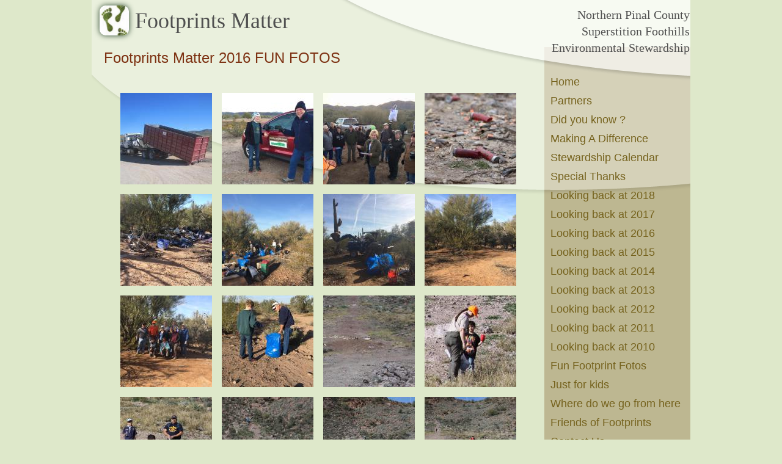

--- FILE ---
content_type: text/html
request_url: http://www.footprintsmatter.org/2016-Fun-Fotos.html
body_size: 8167
content:
<!DOCTYPE html>
<html>
	<head>
		<!-- <hs:metatags> -->
		<meta http-equiv="Content-Type" content="text/html; charset=UTF-8">
		<meta name="generator" content="Homestead SiteBuilder">
		<!-- </hs:metatags> --><!-- <hs:headinclude> -->
		<link rel="stylesheet" href="/~master/master_css.css">
		<style type="text/css">
		#footer
		{
			font-family:Helvetica;
			font-size:10px;
			color:#303030;
			padding: 20px 0 10px;
		}
		#footer a
		{
			color:#7e3314;
			text-decoration: underline;
		}
		</style>
		<script src="/~site/javascript/jquery-1.4.2.min.js" type="text/javascript">
		</script>
		<script type="text/javascript">
			<!--
							
		var masterBottom = 1060;
		if (typeof jQuery != 'undefined') {
		$(document).ready(function(){
		  try{var footerTop = 0;var curPageBottom = 0;
		    if (typeof nPageBottom == 'undefined'){
		      $('div[id^="element"]').each(function(i){
		        var top = $(this).css('top');
		        var height = $(this).css('height');
		        top = parseInt(top.substring(0,top.length - 2));
		        height = parseInt(height.substring(0,height.length - 2));
		        if ((top + height) > curPageBottom){curPageBottom = top + height;}
		      });
		    }else{curPageBottom = nPageBottom;}
		    footerTop = masterBottom > curPageBottom ? masterBottom : curPageBottom;
		    $('#footer').css('top', footerTop + 'px');
		  }catch (e){$('#footer').hide();}
		});
		}


						//-->
		</script>
		
		<STYLE type="text/css">
			<!--
							.navBackgroundQuickSiteMain { background-image:url('/~media/elements/LayoutClipart/undefined'); background-position: undefined; background-repeat:no-repeat }
							.navBackgroundSelectedQuickSiteMain { background-image:url('/~media/elements/LayoutClipart/undefined'); background-position: undefined; background-repeat:no-repeat }
						-->
		</STYLE>
		<script type="text/javascript" src="/~site/Elements/HCUser_Forms_Submit/FormValidation.js">
		</script>
	<!-- </hs:headinclude> -->
		

	
		<!-- <hs:title> -->
		<title>2016-Fun-Fotos</title>
		<!-- </hs:title> -->
		<script type="text/javascript">
			<!--
						function reDo() {
						        top.location.reload();
						}
						if (navigator.appName == 'Netscape' && parseInt(navigator.appVersion) < 5) {
						        top.onresize = reDo;
						}
						dom=document.getElementById
					//-->
		</script>
		<script type="text/javascript">
			<!--
							  
						
  var strRelativePagePath = "2016-Fun-Fotos.html".toLowerCase();
  
						
  var strRelativePathToRoot = "";
  



						//-->
		</script>
		<link rel="stylesheet" href="/~media/elements/Text/font_styles_ns4.css" type="text/css">
		<link rel="stylesheet" href="https://fonts.googleapis.com/css?family=Abril+Fatface|Allerta|Arvo|Bitter|Bree+Serif|Cabin|Cookie|Domine|Droid+Sans|Droid+Serif|Grand+Hotel|Josefin+Slab|Lato|Lobster|Lora|Merriweather|Monda|Montserrat|Offside|Old+Standard+TT|Open+Sans|Open+Sans+Condensed|Oswald|Playfair+Display|PT+Sans|PT+Serif|Raleway|Roboto|Roboto+Condensed|Roboto+Slab|Sanchez|Source+Sans+Pro|Tangerine|Ubuntu|Vollkorn|Yanone+Kaffeesatz" type="text/css">
		<style type="text/css">
			@import url(/~media/elements/Text/font_styles.css);
			div.lpxcenterpageouter { text-align: center; position: absolute; top: 0px; left: 0px; width: 100% }
		</style>
		<script type="text/javascript">
			<!--
							var unique_id = new Array();
			var form_name = new Array();
			var required = new Array();
			var req_message = new Array();

						//-->
		</script>
		<!--
			Photo Gallery Element based on Lightbox v2.03.3 &#xa9; 2006-2007 Lokesh Dhakar.
			
			For more information on Lightbox, visit:
			http://huddletogether.com/projects/lightbox2/
			
			Lightbox scripts licensed under the Creative Commons Attribution 2.5 License:
			http://creativecommons.org/licenses/by/2.5/
		--><script language="JavaScript" type="text/javascript" src="/~media/elements/PhotoGallery/js/prototype.js"></script><script language="JavaScript" type="text/javascript" src="/~media/elements/PhotoGallery/js/scriptaculous.js?load=effects"></script><script language="JavaScript" type="text/javascript" src="/~media/elements/PhotoGallery/js/lightbox.js"></script><link rel="stylesheet" href="/~media/elements/PhotoGallery/css/lightbox.css" type="text/css" media="screen" />
		<script type="text/javascript" src="/~site/Elements/HCUser_Forms_Submit/FormValidation.js">
		</script>
	</head>
	<body onload="" id="element1" onunload="" scroll="auto">
		<noscript>
			<img height="40" width="373" border="0" alt="" src="/~media/elements/shared/javascript_disabled.gif">
		</noscript>
		<div class="lpxcenterpageouter"><div class="lpxcenterpageinner"><!-- <hs:bodyinclude> --><!-- <hs:master4> --><div id="master4" style="position: absolute; top: 77px; left: 741px; width: 239px; height: 790px; z-index: 0;"><div style="overflow: hidden; height: 790px; width: 239px; border: 0px solid #52A8EC; border-radius: 0px; box-shadow: none;"><img height="790" width="239" style="display: block; border-radius: 0px;" title="" alt="" src="/files/QuickSiteImages/0026e_boxright_313x900.png" /></div></div><!-- </hs:master4> --><!-- <hs:master15> --><div id="master15" style="position: absolute; width: 980px; height: 326px; z-index: 1;"><div style="overflow: hidden; height: 326px; width: 980px; border: 0px solid #52A8EC; border-radius: 0px; box-shadow: none;"><img height="326" width="980" style="display: block; border-radius: 0px;" title="" alt="" src="/files/MasterImages/header_trans.png" /></div></div><!-- </hs:master15> --><!-- <hs:master5> --><div id="master5" style="position: absolute; top: 9px; left: 13px; width: 48px; height: 49px; z-index: 2;"><div style="overflow: hidden; height: 49px; width: 48px; border: 0px solid #52A8EC; border-radius: 10px; box-shadow: 0 0 10px #29452C;"><img height="49" width="48" style="display: block; border-radius: 9px;" title="" alt="" src="/publishImages/~master~master~~master5.png" /></div></div><!-- </hs:master5> --><!-- <hs:master6> --><div id="master6" style="position: absolute; top: 10px; left: 71px; width: 595px; height: 49px; z-index: 3;"><div style="font-size: 1px; line-height: 1px;"><font face="'Palatino Linotype', serif" color="#505050" class="size28 PalatinoLinotype28">Footprints Matter<br></font></div></div><!-- </hs:master6> --><!-- <hs:master7> --><div id="master7" style="position: absolute; top: 11px; left: 745px; width: 234px; height: 108px; z-index: 4;"><div style="font-size: 1px; line-height: 1px;" align="right"><font face="'Palatino Linotype', serif" color="#505050" class="size16 PalatinoLinotype16">Northern Pinal County Superstition Foothills Environmental Stewardship<br></font></div></div><!-- </hs:master7> --><!-- <hs:master8> --><div id="master8" style="position: absolute; top: 119px; left: 751px; width: 213px; height: 589px; z-index: 5;"><div align="left"><SCRIPT type="text/javascript">var nav_element_id="master8";</SCRIPT><div id="nav_version" style="display:none;">1</div><SCRIPT TYPE="text/javascript" SRC="/~navs/QuickSiteMain.js"></SCRIPT><TABLE ID="ntb" CELLSPACING="0" CELLPADDING="0" BORDER="0" ><TR id="vNavTR_Link_QuickSiteMain1"><TD ALIGN="left" VALIGN="MIDDLE" NOWRAP="NOWRAP" id="QuickSiteMain_Link1" style="cursor: pointer;cursor: hand;color:#75621d;font-size: 1px; line-height: 1px;" onmouseover="doMouseChange(nav_QuickSiteMain,this,'1',true);" onmouseout="doMouseChange(nav_QuickSiteMain,this,'1',false);"><A HREF="/index.html" TARGET="_self" STYLE="text-decoration:none;" NAME="Home"><IMG style="display: block;" SRC="/tp.gif" WIDTH="1" HEIGHT="5.0" BORDER="0"><FONT ID="QuickSiteMain_f1" FACE="Helvetica, Arial, sans-serif" CLASS="size14 Helvetica14" STYLE="color:#75621d">Home</FONT><IMG style="display: block;" SRC="/tp.gif" WIDTH="1" HEIGHT="5.0" BORDER="0"></A></TD></TR><TR id="vNavTR_Link_QuickSiteMain2"><TD ALIGN="left" VALIGN="MIDDLE" NOWRAP="NOWRAP" id="QuickSiteMain_Link2" style="cursor: pointer;cursor: hand;color:#75621d;font-size: 1px; line-height: 1px;" onmouseover="doMouseChange(nav_QuickSiteMain,this,'2',true);" onmouseout="doMouseChange(nav_QuickSiteMain,this,'2',false);"><A HREF="/Partners.html" TARGET="_self" STYLE="text-decoration:none;" NAME="Partners"><IMG style="display: block;" SRC="/tp.gif" WIDTH="1" HEIGHT="5.0" BORDER="0"><FONT ID="QuickSiteMain_f2" FACE="Helvetica, Arial, sans-serif" CLASS="size14 Helvetica14" STYLE="color:#75621d">Partners</FONT><IMG style="display: block;" SRC="/tp.gif" WIDTH="1" HEIGHT="5.0" BORDER="0"></A></TD></TR><TR id="vNavTR_Link_QuickSiteMain3"><TD ALIGN="left" VALIGN="MIDDLE" NOWRAP="NOWRAP" id="QuickSiteMain_Link3" style="cursor: pointer;cursor: hand;color:#75621d;font-size: 1px; line-height: 1px;" onmouseover="doMouseChange(nav_QuickSiteMain,this,'3',true);" onmouseout="doMouseChange(nav_QuickSiteMain,this,'3',false);"><A HREF="/Do-you-know--.html" TARGET="_self" STYLE="text-decoration:none;" NAME="Did you know ?"><IMG style="display: block;" SRC="/tp.gif" WIDTH="1" HEIGHT="5.0" BORDER="0"><FONT ID="QuickSiteMain_f3" FACE="Helvetica, Arial, sans-serif" CLASS="size14 Helvetica14" STYLE="color:#75621d">Did&nbsp;you&nbsp;know&nbsp;?</FONT><IMG style="display: block;" SRC="/tp.gif" WIDTH="1" HEIGHT="5.0" BORDER="0"></A></TD></TR><TR id="vNavTR_Link_QuickSiteMain4"><TD ALIGN="left" VALIGN="MIDDLE" NOWRAP="NOWRAP" id="QuickSiteMain_Link4" style="cursor: pointer;cursor: hand;color:#75621d;font-size: 1px; line-height: 1px;" onmouseover="doMouseChange(nav_QuickSiteMain,this,'4',true);" onmouseout="doMouseChange(nav_QuickSiteMain,this,'4',false);"><A HREF="/Making-a-Difference-2015.html" TARGET="_blank" STYLE="text-decoration:none;" NAME="Making A Difference"><IMG style="display: block;" SRC="/tp.gif" WIDTH="1" HEIGHT="5.0" BORDER="0"><FONT ID="QuickSiteMain_f4" FACE="Helvetica, Arial, sans-serif" CLASS="size14 Helvetica14" STYLE="color:#75621d">Making&nbsp;A&nbsp;Difference</FONT><IMG style="display: block;" SRC="/tp.gif" WIDTH="1" HEIGHT="5.0" BORDER="0"></A></TD></TR><TR id="vNavTR_Link_QuickSiteMain5"><TD ALIGN="left" VALIGN="MIDDLE" NOWRAP="NOWRAP" id="QuickSiteMain_Link5" style="cursor: pointer;cursor: hand;color:#75621d;font-size: 1px; line-height: 1px;" onmouseover="doMouseChange(nav_QuickSiteMain,this,'5',true);" onmouseout="doMouseChange(nav_QuickSiteMain,this,'5',false);"><A HREF="/Stewardship-Opportunities.html" TARGET="_self" STYLE="text-decoration:none;" NAME="Stewardship Calendar"><IMG style="display: block;" SRC="/tp.gif" WIDTH="1" HEIGHT="5.0" BORDER="0"><FONT ID="QuickSiteMain_f5" FACE="Helvetica, Arial, sans-serif" CLASS="size14 Helvetica14" STYLE="color:#75621d">Stewardship&nbsp;Calendar</FONT><IMG style="display: block;" SRC="/tp.gif" WIDTH="1" HEIGHT="5.0" BORDER="0"></A></TD></TR><TR id="vNavTR_Link_QuickSiteMain6"><TD ALIGN="left" VALIGN="MIDDLE" NOWRAP="NOWRAP" id="QuickSiteMain_Link6" style="cursor: pointer;cursor: hand;color:#75621d;font-size: 1px; line-height: 1px;" onmouseover="doMouseChange(nav_QuickSiteMain,this,'6',true);" onmouseout="doMouseChange(nav_QuickSiteMain,this,'6',false);"><A HREF="/Without-you----.html" TARGET="_self" STYLE="text-decoration:none;" NAME="Special Thanks"><IMG style="display: block;" SRC="/tp.gif" WIDTH="1" HEIGHT="5.0" BORDER="0"><FONT ID="QuickSiteMain_f6" FACE="Helvetica, Arial, sans-serif" CLASS="size14 Helvetica14" STYLE="color:#75621d">Special&nbsp;Thanks</FONT><IMG style="display: block;" SRC="/tp.gif" WIDTH="1" HEIGHT="5.0" BORDER="0"></A></TD></TR><TR id="vNavTR_Link_QuickSiteMain7"><TD ALIGN="left" VALIGN="MIDDLE" NOWRAP="NOWRAP" id="QuickSiteMain_Link7" style="cursor: pointer;cursor: hand;color:#75621d;font-size: 1px; line-height: 1px;" onmouseover="doMouseChange(nav_QuickSiteMain,this,'7',true);" onmouseout="doMouseChange(nav_QuickSiteMain,this,'7',false);"><A HREF="/Looking-back-2018.html" TARGET="_self" STYLE="text-decoration:none;" NAME="Looking back at 2018"><IMG style="display: block;" SRC="/tp.gif" WIDTH="1" HEIGHT="5.0" BORDER="0"><FONT ID="QuickSiteMain_f7" FACE="Helvetica, Arial, sans-serif" CLASS="size14 Helvetica14" STYLE="color:#75621d">Looking&nbsp;back&nbsp;at&nbsp;2018</FONT><IMG style="display: block;" SRC="/tp.gif" WIDTH="1" HEIGHT="5.0" BORDER="0"></A></TD></TR><TR id="vNavTR_Link_QuickSiteMain8"><TD ALIGN="left" VALIGN="MIDDLE" NOWRAP="NOWRAP" id="QuickSiteMain_Link8" style="cursor: pointer;cursor: hand;color:#75621d;font-size: 1px; line-height: 1px;" onmouseover="doMouseChange(nav_QuickSiteMain,this,'8',true);" onmouseout="doMouseChange(nav_QuickSiteMain,this,'8',false);"><A HREF="/lookingback2017.html" TARGET="_blank" STYLE="text-decoration:none;" NAME="Looking back at 2017"><IMG style="display: block;" SRC="/tp.gif" WIDTH="1" HEIGHT="5.0" BORDER="0"><FONT ID="QuickSiteMain_f8" FACE="Helvetica, Arial, sans-serif" CLASS="size14 Helvetica14" STYLE="color:#75621d">Looking&nbsp;back&nbsp;at&nbsp;2017</FONT><IMG style="display: block;" SRC="/tp.gif" WIDTH="1" HEIGHT="5.0" BORDER="0"></A></TD></TR><TR id="vNavTR_Link_QuickSiteMain9"><TD ALIGN="left" VALIGN="MIDDLE" NOWRAP="NOWRAP" id="QuickSiteMain_Link9" style="cursor: pointer;cursor: hand;color:#75621d;font-size: 1px; line-height: 1px;" onmouseover="doMouseChange(nav_QuickSiteMain,this,'9',true);" onmouseout="doMouseChange(nav_QuickSiteMain,this,'9',false);"><A HREF="/lookingback2016.html" TARGET="_blank" STYLE="text-decoration:none;" NAME="Looking back at 2016"><IMG style="display: block;" SRC="/tp.gif" WIDTH="1" HEIGHT="5.0" BORDER="0"><FONT ID="QuickSiteMain_f9" FACE="Helvetica, Arial, sans-serif" CLASS="size14 Helvetica14" STYLE="color:#75621d">Looking&nbsp;back&nbsp;at&nbsp;2016</FONT><IMG style="display: block;" SRC="/tp.gif" WIDTH="1" HEIGHT="5.0" BORDER="0"></A></TD></TR><TR id="vNavTR_Link_QuickSiteMain10"><TD ALIGN="left" VALIGN="MIDDLE" NOWRAP="NOWRAP" id="QuickSiteMain_Link10" style="cursor: pointer;cursor: hand;color:#75621d;font-size: 1px; line-height: 1px;" onmouseover="doMouseChange(nav_QuickSiteMain,this,'10',true);" onmouseout="doMouseChange(nav_QuickSiteMain,this,'10',false);"><A HREF="/lookingbackat2015.html" TARGET="_self" STYLE="text-decoration:none;" NAME="Looking back at 2015"><IMG style="display: block;" SRC="/tp.gif" WIDTH="1" HEIGHT="5.0" BORDER="0"><FONT ID="QuickSiteMain_f10" FACE="Helvetica, Arial, sans-serif" CLASS="size14 Helvetica14" STYLE="color:#75621d">Looking&nbsp;back&nbsp;at&nbsp;2015</FONT><IMG style="display: block;" SRC="/tp.gif" WIDTH="1" HEIGHT="5.0" BORDER="0"></A></TD></TR><TR id="vNavTR_Link_QuickSiteMain11"><TD ALIGN="left" VALIGN="MIDDLE" NOWRAP="NOWRAP" id="QuickSiteMain_Link11" style="cursor: pointer;cursor: hand;color:#75621d;font-size: 1px; line-height: 1px;" onmouseover="doMouseChange(nav_QuickSiteMain,this,'11',true);" onmouseout="doMouseChange(nav_QuickSiteMain,this,'11',false);"><A HREF="/Making-a-start-2014-.html" TARGET="_self" STYLE="text-decoration:none;" NAME="Looking back at 2014"><IMG style="display: block;" SRC="/tp.gif" WIDTH="1" HEIGHT="5.0" BORDER="0"><FONT ID="QuickSiteMain_f11" FACE="Helvetica, Arial, sans-serif" CLASS="size14 Helvetica14" STYLE="color:#75621d">Looking&nbsp;back&nbsp;at&nbsp;2014</FONT><IMG style="display: block;" SRC="/tp.gif" WIDTH="1" HEIGHT="5.0" BORDER="0"></A></TD></TR><TR id="vNavTR_Link_QuickSiteMain12"><TD ALIGN="left" VALIGN="MIDDLE" NOWRAP="NOWRAP" id="QuickSiteMain_Link12" style="cursor: pointer;cursor: hand;color:#75621d;font-size: 1px; line-height: 1px;" onmouseover="doMouseChange(nav_QuickSiteMain,this,'12',true);" onmouseout="doMouseChange(nav_QuickSiteMain,this,'12',false);"><A HREF="/Looking-back-at-2013.html" TARGET="_self" STYLE="text-decoration:none;" NAME="Looking back at 2013"><IMG style="display: block;" SRC="/tp.gif" WIDTH="1" HEIGHT="5.0" BORDER="0"><FONT ID="QuickSiteMain_f12" FACE="Helvetica, Arial, sans-serif" CLASS="size14 Helvetica14" STYLE="color:#75621d">Looking&nbsp;back&nbsp;at&nbsp;2013</FONT><IMG style="display: block;" SRC="/tp.gif" WIDTH="1" HEIGHT="5.0" BORDER="0"></A></TD></TR><TR id="vNavTR_Link_QuickSiteMain13"><TD ALIGN="left" VALIGN="MIDDLE" NOWRAP="NOWRAP" id="QuickSiteMain_Link13" style="cursor: pointer;cursor: hand;color:#75621d;font-size: 1px; line-height: 1px;" onmouseover="doMouseChange(nav_QuickSiteMain,this,'13',true);" onmouseout="doMouseChange(nav_QuickSiteMain,this,'13',false);"><A HREF="/Looking-back-at-2012.html" TARGET="_self" STYLE="text-decoration:none;" NAME="Looking back at 2012"><IMG style="display: block;" SRC="/tp.gif" WIDTH="1" HEIGHT="5.0" BORDER="0"><FONT ID="QuickSiteMain_f13" FACE="Helvetica, Arial, sans-serif" CLASS="size14 Helvetica14" STYLE="color:#75621d">Looking&nbsp;back&nbsp;at&nbsp;2012</FONT><IMG style="display: block;" SRC="/tp.gif" WIDTH="1" HEIGHT="5.0" BORDER="0"></A></TD></TR><TR id="vNavTR_Link_QuickSiteMain14"><TD ALIGN="left" VALIGN="MIDDLE" NOWRAP="NOWRAP" id="QuickSiteMain_Link14" style="cursor: pointer;cursor: hand;color:#75621d;font-size: 1px; line-height: 1px;" onmouseover="doMouseChange(nav_QuickSiteMain,this,'14',true);" onmouseout="doMouseChange(nav_QuickSiteMain,this,'14',false);"><A HREF="/Looking-back-at-2011.html" TARGET="_self" STYLE="text-decoration:none;" NAME="Looking back at 2011"><IMG style="display: block;" SRC="/tp.gif" WIDTH="1" HEIGHT="5.0" BORDER="0"><FONT ID="QuickSiteMain_f14" FACE="Helvetica, Arial, sans-serif" CLASS="size14 Helvetica14" STYLE="color:#75621d">Looking&nbsp;back&nbsp;at&nbsp;2011</FONT><IMG style="display: block;" SRC="/tp.gif" WIDTH="1" HEIGHT="5.0" BORDER="0"></A></TD></TR><TR id="vNavTR_Link_QuickSiteMain15"><TD ALIGN="left" VALIGN="MIDDLE" NOWRAP="NOWRAP" id="QuickSiteMain_Link15" style="cursor: pointer;cursor: hand;color:#75621d;font-size: 1px; line-height: 1px;" onmouseover="doMouseChange(nav_QuickSiteMain,this,'15',true);" onmouseout="doMouseChange(nav_QuickSiteMain,this,'15',false);"><A HREF="/Looking-back-at-2010.html" TARGET="_self" STYLE="text-decoration:none;" NAME="Looking back at 2010"><IMG style="display: block;" SRC="/tp.gif" WIDTH="1" HEIGHT="5.0" BORDER="0"><FONT ID="QuickSiteMain_f15" FACE="Helvetica, Arial, sans-serif" CLASS="size14 Helvetica14" STYLE="color:#75621d">Looking&nbsp;back&nbsp;at&nbsp;2010</FONT><IMG style="display: block;" SRC="/tp.gif" WIDTH="1" HEIGHT="5.0" BORDER="0"></A></TD></TR><TR id="vNavTR_Link_QuickSiteMain16"><TD ALIGN="left" VALIGN="MIDDLE" NOWRAP="NOWRAP" id="QuickSiteMain_Link16" style="cursor: pointer;cursor: hand;color:#75621d;font-size: 1px; line-height: 1px;" onmouseover="doMouseChange(nav_QuickSiteMain,this,'16',true);" onmouseout="doMouseChange(nav_QuickSiteMain,this,'16',false);"><A HREF="/Footprint-Fotos.html" TARGET="_self" STYLE="text-decoration:none;" NAME="Fun Footprint Fotos"><IMG style="display: block;" SRC="/tp.gif" WIDTH="1" HEIGHT="5.0" BORDER="0"><FONT ID="QuickSiteMain_f16" FACE="Helvetica, Arial, sans-serif" CLASS="size14 Helvetica14" STYLE="color:#75621d">Fun&nbsp;Footprint&nbsp;Fotos</FONT><IMG style="display: block;" SRC="/tp.gif" WIDTH="1" HEIGHT="5.0" BORDER="0"></A></TD></TR><TR id="vNavTR_Link_QuickSiteMain17"><TD ALIGN="left" VALIGN="MIDDLE" NOWRAP="NOWRAP" id="QuickSiteMain_Link17" style="cursor: pointer;cursor: hand;color:#75621d;font-size: 1px; line-height: 1px;" onmouseover="doMouseChange(nav_QuickSiteMain,this,'17',true);" onmouseout="doMouseChange(nav_QuickSiteMain,this,'17',false);"><A HREF="/Just-for-kids.html" TARGET="_self" STYLE="text-decoration:none;" NAME="Just for kids"><IMG style="display: block;" SRC="/tp.gif" WIDTH="1" HEIGHT="5.0" BORDER="0"><FONT ID="QuickSiteMain_f17" FACE="Helvetica, Arial, sans-serif" CLASS="size14 Helvetica14" STYLE="color:#75621d">Just&nbsp;for&nbsp;kids</FONT><IMG style="display: block;" SRC="/tp.gif" WIDTH="1" HEIGHT="5.0" BORDER="0"></A></TD></TR><TR id="vNavTR_Link_QuickSiteMain18"><TD ALIGN="left" VALIGN="MIDDLE" NOWRAP="NOWRAP" id="QuickSiteMain_Link18" style="cursor: pointer;cursor: hand;color:#75621d;font-size: 1px; line-height: 1px;" onmouseover="doMouseChange(nav_QuickSiteMain,this,'18',true);" onmouseout="doMouseChange(nav_QuickSiteMain,this,'18',false);"><A HREF="/Where-do-we-go-from-here.html" TARGET="_self" STYLE="text-decoration:none;" NAME="Where do we go from here"><IMG style="display: block;" SRC="/tp.gif" WIDTH="1" HEIGHT="5.0" BORDER="0"><FONT ID="QuickSiteMain_f18" FACE="Helvetica, Arial, sans-serif" CLASS="size14 Helvetica14" STYLE="color:#75621d">Where&nbsp;do&nbsp;we&nbsp;go&nbsp;from&nbsp;here</FONT><IMG style="display: block;" SRC="/tp.gif" WIDTH="1" HEIGHT="5.0" BORDER="0"></A></TD></TR><TR id="vNavTR_Link_QuickSiteMain19"><TD ALIGN="left" VALIGN="MIDDLE" NOWRAP="NOWRAP" id="QuickSiteMain_Link19" style="cursor: pointer;cursor: hand;color:#75621d;font-size: 1px; line-height: 1px;" onmouseover="doMouseChange(nav_QuickSiteMain,this,'19',true);" onmouseout="doMouseChange(nav_QuickSiteMain,this,'19',false);"><A HREF="/Friends-of-Footprints.html" TARGET="_self" STYLE="text-decoration:none;" NAME="Friends of Footprints"><IMG style="display: block;" SRC="/tp.gif" WIDTH="1" HEIGHT="5.0" BORDER="0"><FONT ID="QuickSiteMain_f19" FACE="Helvetica, Arial, sans-serif" CLASS="size14 Helvetica14" STYLE="color:#75621d">Friends&nbsp;of&nbsp;Footprints</FONT><IMG style="display: block;" SRC="/tp.gif" WIDTH="1" HEIGHT="5.0" BORDER="0"></A></TD></TR><TR id="vNavTR_Link_QuickSiteMain20"><TD ALIGN="left" VALIGN="MIDDLE" NOWRAP="NOWRAP" id="QuickSiteMain_Link20" style="cursor: pointer;cursor: hand;color:#75621d;font-size: 1px; line-height: 1px;" onmouseover="doMouseChange(nav_QuickSiteMain,this,'20',true);" onmouseout="doMouseChange(nav_QuickSiteMain,this,'20',false);"><A HREF="/Contact-Us.html" TARGET="_self" STYLE="text-decoration:none;" NAME="Contact Us"><IMG style="display: block;" SRC="/tp.gif" WIDTH="1" HEIGHT="5.0" BORDER="0"><FONT ID="QuickSiteMain_f20" FACE="Helvetica, Arial, sans-serif" CLASS="size14 Helvetica14" STYLE="color:#75621d">Contact&nbsp;Us</FONT><IMG style="display: block;" SRC="/tp.gif" WIDTH="1" HEIGHT="5.0" BORDER="0"></A></TD></TR></TABLE><BR/><script type="text/javascript">
	if(typeof(addMouseAndStyleSupportQuickSiteMain) == 'undefined' && typeof(nav_element_id) != 'undefined'){
		var elementDefnDiv = document.getElementById(nav_element_id);
		var tbWasIdentified = 'false';
		for(var i=0;i<elementDefnDiv.childNodes.length;i++){
			if(elementDefnDiv.childNodes[i].tagName == 'DIV') {
				var childDiv = elementDefnDiv.childNodes[i];
				for(var j=0;j<childDiv.childNodes.length;j++){
					if(childDiv.childNodes[j].tagName == 'TABLE' && childDiv.childNodes[j].id == 'ntb'){
						childDiv.childNodes[j].style.display='none';
						tbWasIdentified = 'true';
					}
					if(tbWasIdentified == 'true'){
						break;
					}
				}
			}
			if(tbWasIdentified == 'true'){
				break;
			}
		}
	} else {
		addMouseAndStyleSupportQuickSiteMain(nav_QuickSiteMain);
	}
</script></div></div><!-- </hs:master8> --><!-- <hs:master16> --><div id="master16" style="position: absolute; top: 867px; left: 741px; width: 239px; height: 193px; z-index: 6;"><div style="overflow: hidden; height: 193px; width: 239px; border: 0px solid #52A8EC; border-radius: 0px; box-shadow: none;"><img height="193" width="239" style="display: block; border-radius: 0px;" title="" alt="" src="/publishImages/~master~master~~master16.png" /></div></div><!-- </hs:master16> --><!-- <hs:master18> --><div id="master18" style="position: absolute; top: 956px; left: 753px; width: 221px; height: 95px; z-index: 7;"><div style="overflow: hidden; height: 95px; width: 221px; border: 0px solid #52A8EC; border-radius: 0px; box-shadow: none;"><img height="95" width="221" style="display: block; border-radius: 0px;" title="" alt="" src="/clipart/header29090d5e7b30aabd81b36404.jpg" /></div></div><!-- </hs:master18> --><!-- <hs:master19> --><div id="master19" style="position: absolute; top: 751px; left: 760px; width: 205px; height: 195px; z-index: 8;"><div style="overflow: hidden; height: 195px; width: 205px; border: 0px solid #52A8EC; border-radius: 20px; box-shadow: none;"><img height="195" width="205" style="display: block; border-radius: 19px;" title="" alt="" src="/Photos/fox_picture.jpg" /></div></div><!-- </hs:master19> --><!-- <hs:footer> --><div id="footer" style="position:absolute; top: 1500px; left: 0px; width: 980px; text-align: center;"><span>Website Designed<script src="/~globals/footer.js" type="text/javascript"></script> at Homestead&#153; <a target="_blank" href="https://www.homestead.com/">Create a Website</a> and <a target="_blank" href="https://listings.homestead.com">List Your Business</a></span></div><!-- </hs:footer> --><!-- </hs:bodyinclude> --><!-- <hs:element44> --><div id="element44" style="position: absolute; top: 81px; left: 20px; width: 694px; height: 27px; z-index: 1000;"><div style="font-size: 1px; line-height: 1px;"><font face="Helvetica, Arial, sans-serif" color="#7e3314" class="size18 Helvetica18">Footprints Matter 2016 FUN FOTOS <br></font></div></div><!-- </hs:element44> --><!-- <hs:element53> --><div id="element53" style="position: absolute; top: 144px; left: 39px; width: 664px; height: 3486px; z-index: 1001;"><a title="Donation by RAD" id="font-family:Verdana; color:#000000;" rel="lightbox[element53]" href="2014fotosonly/20140117_253.JPG"><div class="photoGalleryImageStageContainer" style="float: left; width: 150px; height: 150px; margin: 8px 8px;"><img title="Donation by RAD" alt="Donation by RAD" src="publishImages/2016-Fun-Fotos~~element53~~18.JPG" border="0"></div></a><a title="New Signs for Footprints!" id="font-family:Verdana; color:#000000;" rel="lightbox[element53]" href="2016funfotos/12486055_1652547551661781_5851007972804133762_o.jpg"><div class="photoGalleryImageStageContainer" style="float: left; width: 150px; height: 150px; margin: 8px 8px;"><img title="New Signs for Footprints!" alt="New Signs for Footprints!" src="publishImages/2016-Fun-Fotos~~element53~~19.jpg" border="0"></div></a><a title="Morning safety briefing" id="font-family:Verdana; color:#000000;" rel="lightbox[element53]" href="2016funfotos/12509019_1670778149861781_4695437066616398877_n.jpg"><div class="photoGalleryImageStageContainer" style="float: left; width: 150px; height: 150px; margin: 8px 8px;"><img title="Morning safety briefing" alt="Morning safety briefing" src="publishImages/2016-Fun-Fotos~~element53~~20.jpg" border="0"></div></a><a title="Trigger Trash" id="font-family:Verdana; color:#000000;" rel="lightbox[element53]" href="2016funfotos/landscape_litter.JPG"><div class="photoGalleryImageStageContainer" style="float: left; width: 150px; height: 150px; margin: 8px 8px;"><img title="Trigger Trash" alt="Trigger Trash" src="publishImages/2016-Fun-Fotos~~element53~~21.JPG" border="0"></div></a><a title="Household dump off Peralta on Arizona State Trust Land" id="font-family:Verdana; color:#000000;" rel="lightbox[element53]" href="2016funfotos/Before.JPG"><div class="photoGalleryImageStageContainer" style="float: left; width: 150px; height: 150px; margin: 8px 8px;"><img title="Household dump off Peralta on Arizona State Trust Land" alt="Household dump off Peralta on Arizona State Trust Land" src="publishImages/2016-Fun-Fotos~~element53~~22.JPG" border="0"></div></a><a title="12 workers and a tractor - Peralta site&lt;br/&gt;" id="font-family:Verdana; color:#000000;" rel="lightbox[element53]" href="2016funfotos/During.JPG"><div class="photoGalleryImageStageContainer" style="float: left; width: 150px; height: 150px; margin: 8px 8px;"><img title="12 workers and a tractor - Peralta site
" alt="12 workers and a tractor - Peralta site
" src="publishImages/2016-Fun-Fotos~~element53~~23.JPG" border="0"></div></a><a title="Sometimes it takes a machine..." id="font-family:Verdana; color:#000000;" rel="lightbox[element53]" href="2016funfotos/During_3.JPG"><div class="photoGalleryImageStageContainer" style="float: left; width: 150px; height: 150px; margin: 8px 8px;"><img title="Sometimes it takes a machine..." alt="Sometimes it takes a machine..." src="publishImages/2016-Fun-Fotos~~element53~~24.JPG" border="0"></div></a><a title="An amazing site in just a few hours - Peralta area on Arizona State Trust Land" id="font-family:Verdana; color:#000000;" rel="lightbox[element53]" href="2016funfotos/After.JPG"><div class="photoGalleryImageStageContainer" style="float: left; width: 150px; height: 150px; margin: 8px 8px;"><img title="An amazing site in just a few hours - Peralta area on Arizona State Trust Land" alt="An amazing site in just a few hours - Peralta area on Arizona State Trust Land" src="publishImages/2016-Fun-Fotos~~element53~~25.JPG" border="0"></div></a><a title="" id="font-family:Verdana; color:#000000;" rel="lightbox[element53]" href="2016funfotos/Prlta_Hikers_Steve_Richard.JPG"><div class="photoGalleryImageStageContainer" style="float: left; width: 150px; height: 150px; margin: 8px 8px;"><img title="" alt="" src="publishImages/2016-Fun-Fotos~~element53~~26.JPG" border="0"></div></a><a title="Entrada crew hard at work" id="font-family:Verdana; color:#000000;" rel="lightbox[element53]" href="2016funfotos/12495014_1652547584995111_3092410238856828502_n.jpg"><div class="photoGalleryImageStageContainer" style="float: left; width: 150px; height: 150px; margin: 8px 8px;"><img title="Entrada crew hard at work" alt="Entrada crew hard at work" src="publishImages/2016-Fun-Fotos~~element53~~27.jpg" border="0"></div></a><a title="Shooter debris on dike" id="font-family:Verdana; color:#000000;" rel="lightbox[element53]" href="2016funfotos/before_red.JPG"><div class="photoGalleryImageStageContainer" style="float: left; width: 150px; height: 150px; margin: 8px 8px;"><img title="Shooter debris on dike" alt="Shooter debris on dike" src="publishImages/2016-Fun-Fotos~~element53~~28.JPG" border="0"></div></a><a title="Boy scout troop working on the dike" id="font-family:Verdana; color:#000000;" rel="lightbox[element53]" href="2016funfotos/boyscout.JPG"><div class="photoGalleryImageStageContainer" style="float: left; width: 150px; height: 150px; margin: 8px 8px;"><img title="Boy scout troop working on the dike" alt="Boy scout troop working on the dike" src="publishImages/2016-Fun-Fotos~~element53~~29.JPG" border="0"></div></a><a title="The cub scouts working hard" id="font-family:Verdana; color:#000000;" rel="lightbox[element53]" href="2016funfotos/cubscouts.JPG"><div class="photoGalleryImageStageContainer" style="float: left; width: 150px; height: 150px; margin: 8px 8px;"><img title="The cub scouts working hard" alt="The cub scouts working hard" src="publishImages/2016-Fun-Fotos~~element53~~30.JPG" border="0"></div></a><a title="It a long way up to get those targets" id="font-family:Verdana; color:#000000;" rel="lightbox[element53]" href="2016funfotos/red_working.JPG"><div class="photoGalleryImageStageContainer" style="float: left; width: 150px; height: 150px; margin: 8px 8px;"><img title="It a long way up to get those targets" alt="It a long way up to get those targets" src="publishImages/2016-Fun-Fotos~~element53~~31.JPG" border="0"></div></a><a title="Oops there is another target even higher up the trail" id="font-family:Verdana; color:#000000;" rel="lightbox[element53]" href="2016funfotos/red_working3.JPG"><div class="photoGalleryImageStageContainer" style="float: left; width: 150px; height: 150px; margin: 8px 8px;"><img title="Oops there is another target even higher up the trail" alt="Oops there is another target even higher up the trail" src="publishImages/2016-Fun-Fotos~~element53~~34.JPG" border="0"></div></a><a title="Need to get it clean before lunch" id="font-family:Verdana; color:#000000;" rel="lightbox[element53]" href="2016funfotos/red_working2.JPG"><div class="photoGalleryImageStageContainer" style="float: left; width: 150px; height: 150px; margin: 8px 8px;"><img title="Need to get it clean before lunch" alt="Need to get it clean before lunch" src="publishImages/2016-Fun-Fotos~~element53~~32.JPG" border="0"></div></a><a title="The pile keeps getting bigger" id="font-family:Verdana; color:#000000;" rel="lightbox[element53]" href="2016funfotos/red_working_5.JPG"><div class="photoGalleryImageStageContainer" style="float: left; width: 150px; height: 150px; margin: 8px 8px;"><img title="The pile keeps getting bigger" alt="The pile keeps getting bigger" src="publishImages/2016-Fun-Fotos~~element53~~33.JPG" border="0"></div></a><a title="Lots of little trash to pick out of those big rocks" id="font-family:Verdana; color:#000000;" rel="lightbox[element53]" href="2016funfotos/rock_pickers.JPG"><div class="photoGalleryImageStageContainer" style="float: left; width: 150px; height: 150px; margin: 8px 8px;"><img title="Lots of little trash to pick out of those big rocks" alt="Lots of little trash to pick out of those big rocks" src="publishImages/2016-Fun-Fotos~~element53~~35.JPG" border="0"></div></a><a title="The second shooter site marked with orange" id="font-family:Verdana; color:#000000;" rel="lightbox[element53]" href="2016funfotos/before_orange.JPG"><div class="photoGalleryImageStageContainer" style="float: left; width: 150px; height: 150px; margin: 8px 8px;"><img title="The second shooter site marked with orange" alt="The second shooter site marked with orange" src="publishImages/2016-Fun-Fotos~~element53~~36.JPG" border="0"></div></a><a title="A trail of shells all over the site " id="font-family:Verdana; color:#000000;" rel="lightbox[element53]" href="2016funfotos/before_orange_2.JPG"><div class="photoGalleryImageStageContainer" style="float: left; width: 150px; height: 150px; margin: 8px 8px;"><img title="A trail of shells all over the site " alt="A trail of shells all over the site " src="publishImages/2016-Fun-Fotos~~element53~~37.JPG" border="0"></div></a><a title="You can rake it to a pile" id="font-family:Verdana; color:#000000;" rel="lightbox[element53]" href="2016funfotos/v8.JPG"><div class="photoGalleryImageStageContainer" style="float: left; width: 150px; height: 150px; margin: 8px 8px;"><img title="You can rake it to a pile" alt="You can rake it to a pile" src="publishImages/2016-Fun-Fotos~~element53~~38.JPG" border="0"></div></a><a title="Or you can pick it up under the bushes" id="font-family:Verdana; color:#000000;" rel="lightbox[element53]" href="2016funfotos/v9.JPG"><div class="photoGalleryImageStageContainer" style="float: left; width: 150px; height: 150px; margin: 8px 8px;"><img title="Or you can pick it up under the bushes" alt="Or you can pick it up under the bushes" src="publishImages/2016-Fun-Fotos~~element53~~39.JPG" border="0"></div></a><a title="Its on the road" id="font-family:Verdana; color:#000000;" rel="lightbox[element53]" href="2016funfotos/12540821_1669623146627237_803876951959687629_n.jpg"><div class="photoGalleryImageStageContainer" style="float: left; width: 150px; height: 150px; margin: 8px 8px;"><img title="Its on the road" alt="Its on the road" src="publishImages/2016-Fun-Fotos~~element53~~40.jpg" border="0"></div></a><a title="Hard at work with the Leo&#39;s" id="font-family:Verdana; color:#000000;" rel="lightbox[element53]" href="2016funfotos/orange_working2.JPG"><div class="photoGalleryImageStageContainer" style="float: left; width: 150px; height: 150px; margin: 8px 8px;"><img title="Hard at work with the Leo&#39;s" alt="Hard at work with the Leo&#39;s" src="publishImages/2016-Fun-Fotos~~element53~~42.JPG" border="0"></div></a><a title="" id="font-family:Verdana; color:#000000;" rel="lightbox[element53]" href="2016funfotos/Hewitt_2016_008.JPG"><div class="photoGalleryImageStageContainer" style="float: left; width: 150px; height: 150px; margin: 8px 8px;"><img title="" alt="" src="publishImages/2016-Fun-Fotos~~element53~~41.JPG" border="0"></div></a><a title="The  orange site is done now to move to the other side of the road" id="font-family:Verdana; color:#000000;" rel="lightbox[element53]" href="2016funfotos/orange_after.JPG"><div class="photoGalleryImageStageContainer" style="float: left; width: 150px; height: 150px; margin: 8px 8px;"><img title="The  orange site is done now to move to the other side of the road" alt="The  orange site is done now to move to the other side of the road" src="publishImages/2016-Fun-Fotos~~element53~~43.JPG" border="0"></div></a><a title="For those hunting zebra the trail of trash was easy to find" id="font-family:Verdana; color:#000000;" rel="lightbox[element53]" href="2016funfotos/before_zebra.JPG"><div class="photoGalleryImageStageContainer" style="float: left; width: 150px; height: 150px; margin: 8px 8px;"><img title="For those hunting zebra the trail of trash was easy to find" alt="For those hunting zebra the trail of trash was easy to find" src="publishImages/2016-Fun-Fotos~~element53~~44.JPG" border="0"></div></a><a title="Rake and shovel it, bucket it" id="font-family:Verdana; color:#000000;" rel="lightbox[element53]" href="2016funfotos/zebra_working.JPG"><div class="photoGalleryImageStageContainer" style="float: left; width: 150px; height: 150px; margin: 8px 8px;"><img title="Rake and shovel it, bucket it" alt="Rake and shovel it, bucket it" src="publishImages/2016-Fun-Fotos~~element53~~45.JPG" border="0"></div></a><a title="Fill those bucket and wait for the front end loader to pass " id="font-family:Verdana; color:#000000;" rel="lightbox[element53]" href="2016funfotos/zebra_working_2.JPG"><div class="photoGalleryImageStageContainer" style="float: left; width: 150px; height: 150px; margin: 8px 8px;"><img title="Fill those bucket and wait for the front end loader to pass " alt="Fill those bucket and wait for the front end loader to pass " src="publishImages/2016-Fun-Fotos~~element53~~46.JPG" border="0"></div></a><a title="Empire Cat, working every year and so very necessary " id="font-family:Verdana; color:#000000;" rel="lightbox[element53]" href="2016funfotos/empire1.JPG"><div class="photoGalleryImageStageContainer" style="float: left; width: 150px; height: 150px; margin: 8px 8px;"><img title="Empire Cat, working every year and so very necessary " alt="Empire Cat, working every year and so very necessary " src="publishImages/2016-Fun-Fotos~~element53~~47.JPG" border="0"></div></a><a title="Amazing and touching how clean the land looks in zebra now" id="font-family:Verdana; color:#000000;" rel="lightbox[element53]" href="2016funfotos/zebra_after.JPG"><div class="photoGalleryImageStageContainer" style="float: left; width: 150px; height: 150px; margin: 8px 8px;"><img title="Amazing and touching how clean the land looks in zebra now" alt="Amazing and touching how clean the land looks in zebra now" src="publishImages/2016-Fun-Fotos~~element53~~48.JPG" border="0"></div></a><a title="Three shooting sites on blue,  in the trees and up the mountain" id="font-family:Verdana; color:#000000;" rel="lightbox[element53]" href="2016funfotos/before_blue1.JPG"><div class="photoGalleryImageStageContainer" style="float: left; width: 150px; height: 150px; margin: 8px 8px;"><img title="Three shooting sites on blue,  in the trees and up the mountain" alt="Three shooting sites on blue,  in the trees and up the mountain" src="publishImages/2016-Fun-Fotos~~element53~~49.JPG" border="0"></div></a><a title="Pallets left behind really add up" id="font-family:Verdana; color:#000000;" rel="lightbox[element53]" href="2016funfotos/before_blue_2.JPG"><div class="photoGalleryImageStageContainer" style="float: left; width: 150px; height: 150px; margin: 8px 8px;"><img title="Pallets left behind really add up" alt="Pallets left behind really add up" src="publishImages/2016-Fun-Fotos~~element53~~50.JPG" border="0"></div></a><a title="Blue crew is here and ready to work" id="font-family:Verdana; color:#000000;" rel="lightbox[element53]" href="2016funfotos/liberityutilites2.JPG"><div class="photoGalleryImageStageContainer" style="float: left; width: 150px; height: 150px; margin: 8px 8px;"><img title="Blue crew is here and ready to work" alt="Blue crew is here and ready to work" src="publishImages/2016-Fun-Fotos~~element53~~53.JPG" border="0"></div></a><a title="Nothing like an experienced crew" id="font-family:Verdana; color:#000000;" rel="lightbox[element53]" href="2016funfotos/blue_working.JPG"><div class="photoGalleryImageStageContainer" style="float: left; width: 150px; height: 150px; margin: 8px 8px;"><img title="Nothing like an experienced crew" alt="Nothing like an experienced crew" src="publishImages/2016-Fun-Fotos~~element53~~51.JPG" border="0"></div></a><a title="Liberty Water, crew and equipment" id="font-family:Verdana; color:#000000;" rel="lightbox[element53]" href="2016funfotos/liberity2.JPG"><div class="photoGalleryImageStageContainer" style="float: left; width: 150px; height: 150px; margin: 8px 8px;"><img title="Liberty Water, crew and equipment" alt="Liberty Water, crew and equipment" src="publishImages/2016-Fun-Fotos~~element53~~52.JPG" border="0"></div></a><a title="Liberty Water making the run to the roll off" id="font-family:Verdana; color:#000000;" rel="lightbox[element53]" href="2016funfotos/liberty_utlities1.JPG"><div class="photoGalleryImageStageContainer" style="float: left; width: 150px; height: 150px; margin: 8px 8px;"><img title="Liberty Water making the run to the roll off" alt="Liberty Water making the run to the roll off" src="publishImages/2016-Fun-Fotos~~element53~~54.JPG" border="0"></div></a><a title="It takes all sizes to get it done" id="font-family:Verdana; color:#000000;" rel="lightbox[element53]" href="2016funfotos/takes_all_sizes.JPG"><div class="photoGalleryImageStageContainer" style="float: left; width: 150px; height: 150px; margin: 8px 8px;"><img title="It takes all sizes to get it done" alt="It takes all sizes to get it done" src="publishImages/2016-Fun-Fotos~~element53~~55.JPG" border="0"></div></a><a title="But it starts with walking the desert" id="font-family:Verdana; color:#000000;" rel="lightbox[element53]" href="2016funfotos/landscape_workers.JPG"><div class="photoGalleryImageStageContainer" style="float: left; width: 150px; height: 150px; margin: 8px 8px;"><img title="But it starts with walking the desert" alt="But it starts with walking the desert" src="publishImages/2016-Fun-Fotos~~element53~~56.JPG" border="0"></div></a><a title="One of the blue sites pristine" id="font-family:Verdana; color:#000000;" rel="lightbox[element53]" href="2016funfotos/blue_after.JPG"><div class="photoGalleryImageStageContainer" style="float: left; width: 150px; height: 150px; margin: 8px 8px;"><img title="One of the blue sites pristine" alt="One of the blue sites pristine" src="publishImages/2016-Fun-Fotos~~element53~~57.JPG" border="0"></div></a><a title="The second blue site finished" id="font-family:Verdana; color:#000000;" rel="lightbox[element53]" href="2016funfotos/blue_after__2_.JPG"><div class="photoGalleryImageStageContainer" style="float: left; width: 150px; height: 150px; margin: 8px 8px;"><img title="The second blue site finished" alt="The second blue site finished" src="publishImages/2016-Fun-Fotos~~element53~~58.JPG" border="0"></div></a><a title="On the green site was covered with small shooter trash" id="font-family:Verdana; color:#000000;" rel="lightbox[element53]" href="2016funfotos/before_green1.JPG"><div class="photoGalleryImageStageContainer" style="float: left; width: 150px; height: 150px; margin: 8px 8px;"><img title="On the green site was covered with small shooter trash" alt="On the green site was covered with small shooter trash" src="publishImages/2016-Fun-Fotos~~element53~~59.JPG" border="0"></div></a><a title="Lots of small things in the dirt" id="font-family:Verdana; color:#000000;" rel="lightbox[element53]" href="2016funfotos/before_green2.JPG"><div class="photoGalleryImageStageContainer" style="float: left; width: 150px; height: 150px; margin: 8px 8px;"><img title="Lots of small things in the dirt" alt="Lots of small things in the dirt" src="publishImages/2016-Fun-Fotos~~element53~~60.JPG" border="0"></div></a><a title="Some of it not small at all" id="font-family:Verdana; color:#000000;" rel="lightbox[element53]" href="2016funfotos/green_before.JPG"><div class="photoGalleryImageStageContainer" style="float: left; width: 150px; height: 150px; margin: 8px 8px;"><img title="Some of it not small at all" alt="Some of it not small at all" src="publishImages/2016-Fun-Fotos~~element53~~61.JPG" border="0"></div></a><a title="Spread out and bag it" id="font-family:Verdana; color:#000000;" rel="lightbox[element53]" href="2016funfotos/v5.JPG"><div class="photoGalleryImageStageContainer" style="float: left; width: 150px; height: 150px; margin: 8px 8px;"><img title="Spread out and bag it" alt="Spread out and bag it" src="publishImages/2016-Fun-Fotos~~element53~~62.JPG" border="0"></div></a><a title="The pink site before work started" id="font-family:Verdana; color:#000000;" rel="lightbox[element53]" href="2016funfotos/before_pink1.JPG"><div class="photoGalleryImageStageContainer" style="float: left; width: 150px; height: 150px; margin: 8px 8px;"><img title="The pink site before work started" alt="The pink site before work started" src="publishImages/2016-Fun-Fotos~~element53~~63.JPG" border="0"></div></a><a title="Lots of left over targets" id="font-family:Verdana; color:#000000;" rel="lightbox[element53]" href="2016funfotos/before_pink_6.JPG"><div class="photoGalleryImageStageContainer" style="float: left; width: 150px; height: 150px; margin: 8px 8px;"><img title="Lots of left over targets" alt="Lots of left over targets" src="publishImages/2016-Fun-Fotos~~element53~~64.JPG" border="0"></div></a><a title="Down to lots of little stuff" id="font-family:Verdana; color:#000000;" rel="lightbox[element53]" href="2016funfotos/before_pink_2.JPG"><div class="photoGalleryImageStageContainer" style="float: left; width: 150px; height: 150px; margin: 8px 8px;"><img title="Down to lots of little stuff" alt="Down to lots of little stuff" src="publishImages/2016-Fun-Fotos~~element53~~65.JPG" border="0"></div></a><a title="shells, shells more shells" id="font-family:Verdana; color:#000000;" rel="lightbox[element53]" href="2016funfotos/landscape_litter.JPG"><div class="photoGalleryImageStageContainer" style="float: left; width: 150px; height: 150px; margin: 8px 8px;"><img title="shells, shells more shells" alt="shells, shells more shells" src="publishImages/2016-Fun-Fotos~~element53~~66.JPG" border="0"></div></a><a title="a trail all over the desert" id="font-family:Verdana; color:#000000;" rel="lightbox[element53]" href="2016funfotos/landscape_litter2.JPG"><div class="photoGalleryImageStageContainer" style="float: left; width: 150px; height: 150px; margin: 8px 8px;"><img title="a trail all over the desert" alt="a trail all over the desert" src="publishImages/2016-Fun-Fotos~~element53~~67.JPG" border="0"></div></a><a title="" id="font-family:Verdana; color:#000000;" rel="lightbox[element53]" href="2016funfotos/targets.JPG"><div class="photoGalleryImageStageContainer" style="float: left; width: 150px; height: 150px; margin: 8px 8px;"><img title="" alt="" src="publishImages/2016-Fun-Fotos~~element53~~95.JPG" border="0"></div></a><a title="" id="font-family:Verdana; color:#000000;" rel="lightbox[element53]" href="2016funfotos/v10.JPG"><div class="photoGalleryImageStageContainer" style="float: left; width: 150px; height: 150px; margin: 8px 8px;"><img title="" alt="" src="publishImages/2016-Fun-Fotos~~element53~~68.JPG" border="0"></div></a><a title="" id="font-family:Verdana; color:#000000;" rel="lightbox[element53]" href="2016funfotos/v2.JPG"><div class="photoGalleryImageStageContainer" style="float: left; width: 150px; height: 150px; margin: 8px 8px;"><img title="" alt="" src="publishImages/2016-Fun-Fotos~~element53~~96.JPG" border="0"></div></a><a title="" id="font-family:Verdana; color:#000000;" rel="lightbox[element53]" href="2016funfotos/rad1.JPG"><div class="photoGalleryImageStageContainer" style="float: left; width: 150px; height: 150px; margin: 8px 8px;"><img title="" alt="" src="publishImages/2016-Fun-Fotos~~element53~~85.JPG" border="0"></div></a><a title="" id="font-family:Verdana; color:#000000;" rel="lightbox[element53]" href="2016funfotos/v12.JPG"><div class="photoGalleryImageStageContainer" style="float: left; width: 150px; height: 150px; margin: 8px 8px;"><img title="" alt="" src="publishImages/2016-Fun-Fotos~~element53~~69.JPG" border="0"></div></a><a title="" id="font-family:Verdana; color:#000000;" rel="lightbox[element53]" href="2016funfotos/v11.JPG"><div class="photoGalleryImageStageContainer" style="float: left; width: 150px; height: 150px; margin: 8px 8px;"><img title="" alt="" src="publishImages/2016-Fun-Fotos~~element53~~70.JPG" border="0"></div></a><a title="Oddonetto construction was working the loaders between all the sites.  " id="font-family:Verdana; color:#000000;" rel="lightbox[element53]" href="2016funfotos/oddento.JPG"><div class="photoGalleryImageStageContainer" style="float: left; width: 150px; height: 150px; margin: 8px 8px;"><img title="Oddonetto construction was working the loaders between all the sites.  " alt="Oddonetto construction was working the loaders between all the sites.  " src="publishImages/2016-Fun-Fotos~~element53~~89.JPG" border="0"></div></a><a title="" id="font-family:Verdana; color:#000000;" rel="lightbox[element53]" href="2016funfotos/workers_view.JPG"><div class="photoGalleryImageStageContainer" style="float: left; width: 150px; height: 150px; margin: 8px 8px;"><img title="" alt="" src="publishImages/2016-Fun-Fotos~~element53~~71.JPG" border="0"></div></a><a title="The road is clear" id="font-family:Verdana; color:#000000;" rel="lightbox[element53]" href="2016funfotos/after_landscape.JPG"><div class="photoGalleryImageStageContainer" style="float: left; width: 150px; height: 150px; margin: 8px 8px;"><img title="The road is clear" alt="The road is clear" src="publishImages/2016-Fun-Fotos~~element53~~94.JPG" border="0"></div></a><a title="The purple crew" id="font-family:Verdana; color:#000000;" rel="lightbox[element53]" href="2016funfotos/v4.JPG"><div class="photoGalleryImageStageContainer" style="float: left; width: 150px; height: 150px; margin: 8px 8px;"><img title="The purple crew" alt="The purple crew" src="publishImages/2016-Fun-Fotos~~element53~~90.JPG" border="0"></div></a><a title="TRAL working hard" id="font-family:Verdana; color:#000000;" rel="lightbox[element53]" href="2016funfotos/TRAL.JPG"><div class="photoGalleryImageStageContainer" style="float: left; width: 150px; height: 150px; margin: 8px 8px;"><img title="TRAL working hard" alt="TRAL working hard" src="publishImages/2016-Fun-Fotos~~element53~~80.JPG" border="0"></div></a><a title="a full bucket in the loader headed for the big dumpster" id="font-family:Verdana; color:#000000;" rel="lightbox[element53]" href="2016funfotos/bucket_full.JPG"><div class="photoGalleryImageStageContainer" style="float: left; width: 150px; height: 150px; margin: 8px 8px;"><img title="a full bucket in the loader headed for the big dumpster" alt="a full bucket in the loader headed for the big dumpster" src="publishImages/2016-Fun-Fotos~~element53~~73.JPG" border="0"></div></a><a title="Trash from all the sites ready to be loaded into the big dumpster" id="font-family:Verdana; color:#000000;" rel="lightbox[element53]" href="2016funfotos/working_trash_2.JPG"><div class="photoGalleryImageStageContainer" style="float: left; width: 150px; height: 150px; margin: 8px 8px;"><img title="Trash from all the sites ready to be loaded into the big dumpster" alt="Trash from all the sites ready to be loaded into the big dumpster" src="publishImages/2016-Fun-Fotos~~element53~~72.JPG" border="0"></div></a><a title="New this year was JP janitorial working the roads" id="font-family:Verdana; color:#000000;" rel="lightbox[element53]" href="2016funfotos/jp_janitorial_1.JPG"><div class="photoGalleryImageStageContainer" style="float: left; width: 150px; height: 150px; margin: 8px 8px;"><img title="New this year was JP janitorial working the roads" alt="New this year was JP janitorial working the roads" src="publishImages/2016-Fun-Fotos~~element53~~76.JPG" border="0"></div></a><a title=" Find for the day was a car hood" id="font-family:Verdana; color:#000000;" rel="lightbox[element53]" href="2016funfotos/car_parts.JPG"><div class="photoGalleryImageStageContainer" style="float: left; width: 150px; height: 150px; margin: 8px 8px;"><img title=" Find for the day was a car hood" alt=" Find for the day was a car hood" src="publishImages/2016-Fun-Fotos~~element53~~74.JPG" border="0"></div></a><a title="Road crew working some of the sites on the road" id="font-family:Verdana; color:#000000;" rel="lightbox[element53]" href="2016funfotos/before_yellow1.JPG"><div class="photoGalleryImageStageContainer" style="float: left; width: 150px; height: 150px; margin: 8px 8px;"><img title="Road crew working some of the sites on the road" alt="Road crew working some of the sites on the road" src="publishImages/2016-Fun-Fotos~~element53~~75.JPG" border="0"></div></a><a title="Well that looks much better" id="font-family:Verdana; color:#000000;" rel="lightbox[element53]" href="2016funfotos/yellow_after.JPG"><div class="photoGalleryImageStageContainer" style="float: left; width: 150px; height: 150px; margin: 8px 8px;"><img title="Well that looks much better" alt="Well that looks much better" src="publishImages/2016-Fun-Fotos~~element53~~98.JPG" border="0"></div></a><a title="Loading up road trash and one big tire" id="font-family:Verdana; color:#000000;" rel="lightbox[element53]" href="2016funfotos/jp4.JPG"><div class="photoGalleryImageStageContainer" style="float: left; width: 150px; height: 150px; margin: 8px 8px;"><img title="Loading up road trash and one big tire" alt="Loading up road trash and one big tire" src="publishImages/2016-Fun-Fotos~~element53~~77.JPG" border="0"></div></a><a title="Tire is the size of the trailer" id="font-family:Verdana; color:#000000;" rel="lightbox[element53]" href="2016funfotos/jp3.JPG"><div class="photoGalleryImageStageContainer" style="float: left; width: 150px; height: 150px; margin: 8px 8px;"><img title="Tire is the size of the trailer" alt="Tire is the size of the trailer" src="publishImages/2016-Fun-Fotos~~element53~~78.JPG" border="0"></div></a><a title="Big tire lots of work" id="font-family:Verdana; color:#000000;" rel="lightbox[element53]" href="2016funfotos/jp_2.JPG"><div class="photoGalleryImageStageContainer" style="float: left; width: 150px; height: 150px; margin: 8px 8px;"><img title="Big tire lots of work" alt="Big tire lots of work" src="publishImages/2016-Fun-Fotos~~element53~~79.JPG" border="0"></div></a><a title="" id="font-family:Verdana; color:#000000;" rel="lightbox[element53]" href="2016funfotos/trash_working_6.JPG"><div class="photoGalleryImageStageContainer" style="float: left; width: 150px; height: 150px; margin: 8px 8px;"><img title="" alt="" src="publishImages/2016-Fun-Fotos~~element53~~84.JPG" border="0"></div></a><a title="Some families took on a site all by themselves" id="font-family:Verdana; color:#000000;" rel="lightbox[element53]" href="2016funfotos/family_working.JPG"><div class="photoGalleryImageStageContainer" style="float: left; width: 150px; height: 150px; margin: 8px 8px;"><img title="Some families took on a site all by themselves" alt="Some families took on a site all by themselves" src="publishImages/2016-Fun-Fotos~~element53~~81.JPG" border="0"></div></a><a title="Boy scout family working hard" id="font-family:Verdana; color:#000000;" rel="lightbox[element53]" href="2016funfotos/boyscoutfamily.JPG"><div class="photoGalleryImageStageContainer" style="float: left; width: 150px; height: 150px; margin: 8px 8px;"><img title="Boy scout family working hard" alt="Boy scout family working hard" src="publishImages/2016-Fun-Fotos~~element53~~88.JPG" border="0"></div></a><a title="Even the small vehicles could care a lot" id="font-family:Verdana; color:#000000;" rel="lightbox[element53]" href="2016funfotos/dump_truck.JPG"><div class="photoGalleryImageStageContainer" style="float: left; width: 150px; height: 150px; margin: 8px 8px;"><img title="Even the small vehicles could care a lot" alt="Even the small vehicles could care a lot" src="publishImages/2016-Fun-Fotos~~element53~~82.JPG" border="0"></div></a><a title="" id="font-family:Verdana; color:#000000;" rel="lightbox[element53]" href="2016funfotos/12471345_1652547608328442_1886699703777735643_o.jpg"><div class="photoGalleryImageStageContainer" style="float: left; width: 150px; height: 150px; margin: 8px 8px;"><img title="" alt="" src="publishImages/2016-Fun-Fotos~~element53~~93.jpg" border="0"></div></a><a title="Tv&#39;s were popular this year" id="font-family:Verdana; color:#000000;" rel="lightbox[element53]" href="2016funfotos/trash1.JPG"><div class="photoGalleryImageStageContainer" style="float: left; width: 150px; height: 150px; margin: 8px 8px;"><img title="Tv&#39;s were popular this year" alt="Tv&#39;s were popular this year" src="publishImages/2016-Fun-Fotos~~element53~~83.JPG" border="0"></div></a><a title="Had pickup truck loads of tv&#39;s" id="font-family:Verdana; color:#000000;" rel="lightbox[element53]" href="2016funfotos/tv_city.JPG"><div class="photoGalleryImageStageContainer" style="float: left; width: 150px; height: 150px; margin: 8px 8px;"><img title="Had pickup truck loads of tv&#39;s" alt="Had pickup truck loads of tv&#39;s" src="publishImages/2016-Fun-Fotos~~element53~~86.JPG" border="0"></div></a><a title="" id="font-family:Verdana; color:#000000;" rel="lightbox[element53]" href="2016funfotos/v14.JPG"><div class="photoGalleryImageStageContainer" style="float: left; width: 150px; height: 150px; margin: 8px 8px;"><img title="" alt="" src="publishImages/2016-Fun-Fotos~~element53~~97.JPG" border="0"></div></a><a title="JF Ranch took on the road west and did an amazing job" id="font-family:Verdana; color:#000000;" rel="lightbox[element53]" href="2016funfotos/martins.JPG"><div class="photoGalleryImageStageContainer" style="float: left; width: 150px; height: 150px; margin: 8px 8px;"><img title="JF Ranch took on the road west and did an amazing job" alt="JF Ranch took on the road west and did an amazing job" src="publishImages/2016-Fun-Fotos~~element53~~87.JPG" border="0"></div></a><a title="Thank you Red Bear for a fantastic lunch" id="font-family:Verdana; color:#000000;" rel="lightbox[element53]" href="2016funfotos/redbear.JPG"><div class="photoGalleryImageStageContainer" style="float: left; width: 150px; height: 150px; margin: 8px 8px;"><img title="Thank you Red Bear for a fantastic lunch" alt="Thank you Red Bear for a fantastic lunch" src="publishImages/2016-Fun-Fotos~~element53~~91.JPG" border="0"></div></a><a title="Lunch line all finished with work and ready to eat" id="font-family:Verdana; color:#000000;" rel="lightbox[element53]" href="2016funfotos/lunch_line.JPG"><div class="photoGalleryImageStageContainer" style="float: left; width: 150px; height: 150px; margin: 8px 8px;"><img title="Lunch line all finished with work and ready to eat" alt="Lunch line all finished with work and ready to eat" src="publishImages/2016-Fun-Fotos~~element53~~92.JPG" border="0"></div></a></div><!-- </hs:element53> --></div></div>
		<script type="text/javascript">
		var nPageBottom = 3630;</script>
		<!-- <hs:realtracker> -->
		<script type="text/javascript">
			var user='1761058010',pp='2016-Fun-Fotos',
			to=-360,cl=1,id='',r='http://web4.realtracker.com/';
		</script>
		<script src="/~site/Scripts_ExternalRedirect/ExternalRedirect.dll?CMD=CMDGetJavaScript&H_SITEID=RTK3&H_AltURL=%2F~site%2FRealTracker%2Fibc90006.js&HSGOTOURL=http%3A%2F%2Fweb4.realtracker.com%2Fnetpoll%2Fjs%2Fibc90006.js" type="text/javascript">
		</script>
		<noscript>
			<img height="1" width="1" border="0" alt="" src="/~site/Scripts_ExternalRedirect/ExternalRedirect.dll?CMD=CMDGetGif&H_SITEID=RTK4&H_AltURL=%2F~site%2Ftp.gif&H_HSGOTOURL=http%3A%2F%2Fweb4.realtracker.com%2Fnetpoll%2Fimulti.asp%3Fuser%3D1761058010%26pn%3D90006%26pp%3D2016-Fun-Fotos%26js%3D0%26b%3D0%26to%3D-360">
		</noscript>
		<!-- </hs:realtracker> -->
	</body>
</html>


--- FILE ---
content_type: text/css
request_url: http://www.footprintsmatter.org/~master/master_css.css
body_size: 176
content:
body {background-color:#DEE8CA;}
a {color: #5A915A;}
a:visited {color: #7C6B50;}
div.lpxcenterpageinner { position: relative; margin: 0 auto; text-align: left; width: 980px; }


--- FILE ---
content_type: application/javascript
request_url: http://www.footprintsmatter.org/~globals/footer.js
body_size: 201
content:
// footer.js
// stores the name to put into the footer copyright
var addCopyright = true;
var footerName = "Footprints Matter";
if (addCopyright)
document.write(" by " + footerName + " &#169; 2020 ");


--- FILE ---
content_type: application/javascript
request_url: http://www.footprintsmatter.org/~media/elements/PhotoGallery/js/lightbox.js
body_size: 8066
content:
// -----------------------------------------------------------------------------------
//
//	Lightbox v2.03.3
//	by Lokesh Dhakar - http://www.huddletogether.com
//	5/21/06
//
//	For more information on this script, visit:
//	http://huddletogether.com/projects/lightbox2/
//
//	Licensed under the Creative Commons Attribution 2.5 License - http://creativecommons.org/licenses/by/2.5/
//	
//	Credit also due to those who have helped, inspired, and made their code available to the public.
//	Including: Scott Upton(uptonic.com), Peter-Paul Koch(quirksmode.com), Thomas Fuchs(mir.aculo.us), and others.
//
//******************************************************************************************
//  VERY IMPORTANT NOTE: this version of Lightbox.js has been modified, so as not to conflict with the JQuery library
//  All instances of '$' have been chnaged to 'PR' (short for Prototype), as JQuery heavily relies on the '$' symbol as well.
//  Please keep this in mind when making modifications.
//
//  Also, this version of Lightbox.js has custom Homestead functionality.
//  See \\moose\users\Builds\QS38\QS38_Websites10_Photo_Gallery\QS38_Websites10_Photo_Gallery.doc
//   - Prev/next links are always visible at the top (permaNav)
//   - Prev/next links and keyboard commands wrap when you reach the end of the list
//   - Clicking the photo simulates 'next'
//   - Image count is always displayed
//   - Display area has a fixed minimum width, even for very narrow images.
//******************************************************************************************
//
// -----------------------------------------------------------------------------------
/*

	Table of Contents
	-----------------
	Configuration
	Global Variables

	Extending Built-in Objects	
	- Object.extend(Element)
	- Array.prototype.removeDuplicates()
	- Array.prototype.empty()

	Lightbox Class Declaration
	- initialize()
	- updateImageList()
	- start()
	- changeImage()
	- resizeImageContainer()
	- showImage()
	- updateDetails()
	- updateNav()
	- enableKeyboardNav()
	- disableKeyboardNav()
	- keyboardAction()
	- preloadNeighborImages()
	- end()
	
	Miscellaneous Functions
	- getPageScroll()
	- getPageSize()
	- getKey()
	- listenKey()
	- showSelectBoxes()
	- hideSelectBoxes()
	- showFlash()
	- hideFlash()
	- showApplets()
	- hideApplets()
	- pause()
	- initLightbox()
	
	Function Calls
	- addLoadEvent(initLightbox)
	
*/
// -----------------------------------------------------------------------------------

//
//	Configuration
//
//   WARNING: pre-QS37 user pages have a script tag that manually overwrites
//   fileLoadingImage and fileBottomNavCloseImage with absolute URLs.  This is 
//   unnecessary, and QS38+ pages use the defaults defined here instead.
//
var fileLoadingImage = "/~media/elements/PhotoGallery/images/loading.gif";		
var fileBottomNavCloseImage = "/~media/elements/PhotoGallery/images/closelabel.gif";
var fileBottomNavCloseImageOver = "/~media/elements/PhotoGallery/images/closelabel_over.gif";

var overlayOpacity = 0.8;	// controls transparency of shadow overlay

var animate = true;			// toggles resizing animations
var resizeSpeed = 7;		// controls the speed of the image resizing animations (1=slowest and 10=fastest)

var borderSize = 10;		//if you adjust the padding in the CSS, you will need to update this variable

// -----------------------------------------------------------------------------------

//
//	Global Variables
//
var imageArray = new Array;
var activeImage;

if(animate == true){
	overlayDuration = 0.2;	// shadow fade in/out duration
	if(resizeSpeed > 10){ resizeSpeed = 10;}
	if(resizeSpeed < 1){ resizeSpeed = 1;}
	resizeDuration = (11 - resizeSpeed) * 0.15;
} else { 
	overlayDuration = 0;
	resizeDuration = 0;
}

// -----------------------------------------------------------------------------------

//
//	Additional methods for Element added by SU, Couloir
//	- further additions by Lokesh Dhakar (huddletogether.com)
//
Object.extend(Element, {
	getWidth: function(element) {
	   	element = PR(element);
	   	return element.offsetWidth; 
	},
	setWidth: function(element,w) {
	   	element = PR(element);
    	element.style.width = w +"px";
	},
	setHeight: function(element,h) {
   		element = PR(element);
    	element.style.height = h +"px";
	},
	setTop: function(element,t) {
	   	element = PR(element);
    	element.style.top = t +"px";
	},
	setLeft: function(element,l) {
	   	element = PR(element);
    	element.style.left = l +"px";
	},
	setSrc: function(element,src) {
    	element = PR(element);
    	element.src = src; 
	},
	setHref: function(element,href) {
    	element = PR(element);
    	element.href = href; 
	},
	setInnerHTML: function(element,content) {
		element = PR(element);
		element.innerHTML = content;
	}
});

// -----------------------------------------------------------------------------------

//
//	Extending built-in Array object
//	- array.removeDuplicates()
//	- array.empty()
//
Array.prototype.removeDuplicates = function () {
    for(i = 0; i < this.length; i++){
        for(j = this.length-1; j>i; j--){        
            if(this[i][0] == this[j][0]){
                this.splice(j,1);
            }
        }
    }
}

// -----------------------------------------------------------------------------------

Array.prototype.empty = function () {
	for(i = 0; i <= this.length; i++){
		this.shift();
	}
}

// -----------------------------------------------------------------------------------

//
//	Lightbox Class Declaration
//	- initialize()
//	- start()
//	- changeImage()
//	- resizeImageContainer()
//	- showImage()
//	- updateDetails()
//	- updateNav()
//	- enableKeyboardNav()
//	- disableKeyboardNav()
//	- keyboardNavAction()
//	- preloadNeighborImages()
//	- end()
//
//	Structuring of code inspired by Scott Upton (http://www.uptonic.com/)
//
var Lightbox = Class.create();

Lightbox.prototype = {
	
	// initialize()
	// Constructor runs on completion of the DOM loading. Calls updateImageList and then
	// the function inserts html at the bottom of the page which is used to display the shadow 
	// overlay and the image container.
	//
	initialize: function() {	
		
		this.updateImageList();

		// Code inserts html at the bottom of the page that looks similar to this:
		//
		//	<div id="overlay"></div>
		//	<div id="lightbox">
		//		<div id="outerImageContainer">
		//			<div style="" id="permaNav">
		//				<a href="#" id="prevLink"></a>
		//				<a href="#" id="nextLink"></a>
		//			</div>
		//			<div id="imageContainer">
		//				<img id="lightboxImage">
		//				<div id="loading">
		//					<a href="#" id="loadingLink">
		//						<img src="images/loading.gif">
		//					</a>
		//				</div>
		//			</div>
		//		</div>
		//		<div id="imageDataContainer">
		//			<div id="imageData">
		//				<div id="imageDetails">
		//					<span id="caption"></span>
		//					<span id="numberDisplay"></span>
		//				</div>
		//				<div id="bottomNav">
		//					<a href="#" id="bottomNavClose">
		//						<img src="images/close.gif">
		//					</a>
		//				</div>
		//			</div>
		//		</div>
		//	</div>


		var objBody = document.getElementsByTagName("body").item(0);
		
		var objOverlay = document.createElement("div");
		objOverlay.setAttribute('id','overlay');
		objOverlay.style.display = 'none';
		objOverlay.onclick = function() { myLightbox.end(); }
		objBody.appendChild(objOverlay);
		
		var objLightbox = document.createElement("div");
		objLightbox.setAttribute('id','lightbox');
		objLightbox.style.display = 'none';
		objLightbox.onclick = function(e) {	// close Lightbox is user clicks shadow overlay
			if (!e) var e = window.event;
			var clickObj = Event.element(e).id;
			if ( clickObj == 'lightbox') {
				myLightbox.end();
			}
		};
		objBody.appendChild(objLightbox);
			
		var objOuterImageContainer = document.createElement("div");
		objOuterImageContainer.setAttribute('id','outerImageContainer');
		objLightbox.appendChild(objOuterImageContainer);

		// When Lightbox starts it will resize itself from 250 by 250 to the current image dimension.
		// If animations are turned off, it will be hidden as to prevent a flicker of a
		// white 250 by 250 box.
		if(animate){
			Element.setWidth('outerImageContainer', 250);
			Element.setHeight('outerImageContainer', 250);			
		} else {
			Element.setWidth('outerImageContainer', 1);
			Element.setHeight('outerImageContainer', 1);			
		}

		var objImageContainer = document.createElement("div");
		objImageContainer.setAttribute('id','imageContainer');
		objOuterImageContainer.appendChild(objImageContainer);

		var objPermaNav = document.createElement("div");
		objPermaNav.setAttribute('id','permaNav');
		objImageContainer.appendChild(objPermaNav);

		var objPrevLink = document.createElement("a");
		objPrevLink.setAttribute('id','prevLink');
		objPrevLink.setAttribute('href','#');
		//objPrevLink.onclick = function() { return false; }
		objPrevLink.setAttribute('onclick','return false;');
		objPermaNav.appendChild(objPrevLink);
		
		var objNextLink = document.createElement("a");
		objNextLink.setAttribute('id','nextLink');
		objNextLink.setAttribute('href','#');
		//objNextLink.onclick = function() { return false; }
		objNextLink.setAttribute('onclick','return false;');
		objPermaNav.appendChild(objNextLink);
		
		var objLightboxImage = document.createElement("img");
		objLightboxImage.setAttribute('id','lightboxImage');
		objImageContainer.appendChild(objLightboxImage);
	
		var objLoading = document.createElement("div");
		objLoading.setAttribute('id','loading');
		objImageContainer.appendChild(objLoading);
	
		var objLoadingLink = document.createElement("a");
		objLoadingLink.setAttribute('id','loadingLink');
		objLoadingLink.setAttribute('href','#');
		objLoadingLink.onclick = function() { myLightbox.end(); return false; }
		objLoading.appendChild(objLoadingLink);
	
		var objLoadingImage = document.createElement("img");
		objLoadingImage.setAttribute('src', fileLoadingImage);
		objLoadingLink.appendChild(objLoadingImage);

		var objImageDataContainer = document.createElement("div");
		objImageDataContainer.setAttribute('id','imageDataContainer');
		objLightbox.appendChild(objImageDataContainer);

		var objImageData = document.createElement("div");
		objImageData.setAttribute('id','imageData');
		objImageDataContainer.appendChild(objImageData);
	
		var objImageDetails = document.createElement("div");
		objImageDetails.setAttribute('id','imageDetails');
		objImageData.appendChild(objImageDetails);
	
		var objCaption = document.createElement("span");
		objCaption.setAttribute('id','caption');
		objImageDetails.appendChild(objCaption);
	
		var objNumberDisplay = document.createElement("span");
		objNumberDisplay.setAttribute('id','numberDisplay');
		objImageDetails.appendChild(objNumberDisplay);
		
		var objBottomNav = document.createElement("div");
		objBottomNav.setAttribute('id','bottomNav');
		objImageData.appendChild(objBottomNav);
	
		var objBottomNavCloseLink = document.createElement("a");
		objBottomNavCloseLink.setAttribute('id','bottomNavClose');
		objBottomNavCloseLink.setAttribute('href','#');
		objBottomNavCloseLink.onclick = function() { myLightbox.end(); return false; }
		objBottomNav.appendChild(objBottomNavCloseLink);
	
		var objBottomNavCloseImage = document.createElement("img");
		objBottomNavCloseImage.setAttribute('src', fileBottomNavCloseImage);
		objBottomNavCloseImage.onmouseover = function() { this.src = fileBottomNavCloseImageOver; }
		objBottomNavCloseImage.onmouseout = function() { this.src = fileBottomNavCloseImage; }
		objBottomNavCloseLink.appendChild(objBottomNavCloseImage);
	},


	//
	// updateImageList()
	// Loops through anchor tags looking for 'lightbox' references and applies onclick
	// events to appropriate links. You can rerun after dynamically adding images w/ajax.
	//
	updateImageList: function() {	
		if (!document.getElementsByTagName){ return; }
		var anchors = document.getElementsByTagName('a');
		var areas = document.getElementsByTagName('area');

		// loop through all anchor tags
		for (var i=0; i<anchors.length; i++){
			var anchor = anchors[i];
			
			var relAttribute = String(anchor.getAttribute('rel'));
			
			// use the string.match() method to catch 'lightbox' references in the rel attribute
			if (anchor.getAttribute('href') && (relAttribute.toLowerCase().match('lightbox'))){
				anchor.onclick = function () {myLightbox.start(this); return false;}
			}
		}

		// loop through all area tags
		// todo: combine anchor & area tag loops
		for (var i=0; i< areas.length; i++){
			var area = areas[i];
			
			var relAttribute = String(area.getAttribute('rel'));
			
			// use the string.match() method to catch 'lightbox' references in the rel attribute
			if (area.getAttribute('href') && (relAttribute.toLowerCase().match('lightbox'))){
				area.onclick = function () {myLightbox.start(this); return false;}
			}
		}
	},
	
	
	//
	//	start()
	//	Display overlay and lightbox. If image is part of a set, add siblings to imageArray.
	//
	start: function(imageLink) {	

		hideSelectBoxes();
		hideFlash();
		hideApplets();

		// stretch overlay to fill page and fade in
		var arrayPageSize = getPageSize();
		Element.setWidth('overlay', arrayPageSize[0]);
		Element.setHeight('overlay', arrayPageSize[1]);

		new Effect.Appear('overlay', { duration: overlayDuration, from: 0.0, to: overlayOpacity });

		imageArray = [];
		imageNum = 0;		

		if (!document.getElementsByTagName){ return; }
		var anchors = document.getElementsByTagName( imageLink.tagName);

		// if image is NOT part of a set..
		if((imageLink.getAttribute('rel') == 'lightbox')){
			// add single image to imageArray
			// we push attributes into imageArray
			// 'href' = image's filename
			// 'id' = Styling information (textfont and color) (note, this is put the id attribute instead of style, because IE6 has problems getting the attribute as a string when it is put into style)
			// 'name' = unique thumbnail ID, used to identify between images with the same 'href'
			// 'title' = caption, placed in this attribute for tooltip functionality
			imageArray.push(new Array(imageLink.getAttribute('href'), imageLink.getAttribute('id'), imageLink.getAttribute('name'), imageLink.getAttribute('title')));					
		} else {
		// if image is part of a set..

			// loop through anchors, find other images in set, and add them to imageArray
			for (var i=0; i<anchors.length; i++){
				var anchor = anchors[i];
				if (anchor.getAttribute('href') && (anchor.getAttribute('rel') == imageLink.getAttribute('rel'))){
					// See above for information about attributes
					imageArray.push(new Array(anchor.getAttribute('href'), anchor.getAttribute('id'), anchor.getAttribute('name'), anchor.getAttribute('title')));
				}
			}
			// We check that the image has the same 'href' and 'name' (unique thumbnail id) to identify the correct place in imageArray to start.
			// if either 'href' or 'name' don't match, then we don't have the exact image we want called up (both filename and thumbID must match to exit out of the loop)
			while((imageArray[imageNum][0] != imageLink.getAttribute('href')) || (imageArray[imageNum][2] != imageLink.getAttribute('name'))) { 
				imageNum++;
				}
		}

		// Only show nav links if there are more than one photos in the set.
		if (imageArray.length > 1) {
			Element.show('prevLink');
			Element.show('nextLink');
		} else {
			Element.hide('prevLink');
			Element.hide('nextLink');
		}

		// calculate top and left offset for the lightbox 
		var arrayPageScroll = getPageScroll();
		var lightboxTop = arrayPageScroll[1] + (arrayPageSize[3] / 10);
		var lightboxLeft = arrayPageScroll[0];
		Element.setTop('lightbox', lightboxTop);
		Element.setLeft('lightbox', lightboxLeft);
		
		Element.show('lightbox');
		
		this.changeImage(imageNum);
	},

	//
	//	changeImage()
	//	Hide most elements and preload image in preparation for resizing image container.
	//
	changeImage: function(imageNum) {	
		
		activeImage = imageNum;	// update global var

		// hide elements during transition
		if(animate){ Element.show('loading');}
		Element.hide('lightboxImage');
		Element.hide('imageDataContainer');
		Element.hide('numberDisplay');
		
		// Deactivate navigation links until the photo is fully displayed.
		// Browsing too fast (before the image is ready) leads to a mismatch between the image and the info being displayed.
		document.getElementById('prevLink').onclick = document.getElementById('nextLink').onclick = document.getElementById('lightboxImage').onclick = function() { return false; }
		
		imgPreloader = new Image();
		
		// once image is preloaded, resize image container
		imgPreloader.onload=function(){
		var imageWidth = imgPreloader.width;
		var imageHeight = imgPreloader.height;
			Element.setSrc('lightboxImage', imageArray[activeImage][0]);
			if (imageWidth > myLightbox.maxWidth) {
				imageWidth = Number(myLightbox.maxWidth);
			}
			if (imageHeight > myLightbox.maxHeight) {
				imageHeight = Number(myLightbox.maxHeight);
			}
			myLightbox.resizeImageContainer(imageWidth, imageHeight);
			
			imgPreloader.onload=function(){};	//	clear onLoad, IE behaves irratically with animated gifs otherwise 
		}
		imgPreloader.src = imageArray[activeImage][0];
	},

	//
	//	resizeImageContainer()
	//
	resizeImageContainer: function( imgWidth, imgHeight) {
		// Scale to fit the browser window so the user can see the entire image without having to scroll.
		// Also, maintain the aspect ratio to avoid stretching the image out of proportion.
		var arrayPageSize = getPageSize();
		var windowWidth = arrayPageSize[2];
		var windowHeight = arrayPageSize[3];
		var imgWidthNew = imgWidth;
		var imgHeightNew = imgHeight;
		// Browser window width available for the image
		// This is calculated by substracting the border sizes from the width of the browser window. 
		var windowWidthAvailable = (windowWidth - (borderSize * 2));
		// Browser window height available for the image
		// This is calculated by subtracting the offset from the top of the window, the border sizes, the height of the top nav,
		// and the height of the bottom nav from the height of the browser window.
		var windowHeightAvailable = (windowHeight - (windowHeight / 10) - (borderSize * 2) - (imageArray.length > 1 ? 10 : 0) - 33);
		if (imgWidthNew  > windowWidthAvailable) {
			imgWidthNew = windowWidthAvailable;
			imgHeightNew = imgWidthNew * imgHeight / imgWidth;
		}
		if (imgHeightNew > windowHeightAvailable) {
			imgHeightNew = windowHeightAvailable * .80; //WEB007811 Image height has to be 62% of the outer image container so that bottom menu, image comments and image numbers are not hidden behind the image. QS72: 60% is too small, so we land somewhere in the middle.
			imgWidthNew = imgHeightNew * imgWidth / imgHeight;
		}
		
		// get curren width and height
		this.widthCurrent = Element.getWidth('outerImageContainer');
		this.heightCurrent = Element.getHeight('outerImageContainer');

		// get new width and height
		var widthNew = (imgWidthNew  + (borderSize * 2));
		var heightNew = (imgHeightNew  + (borderSize * 2)) + (imageArray.length > 1 ? 10 : 0) + 20; // include space for top nav and bottom close buttons
		
		// lock minimum width of display box to size of "< prev | next >" links
		widthNew = Math.max(widthNew, 118 + (borderSize * 2));
		
		// scalars based on change from old to new
		this.xScale = ( widthNew / this.widthCurrent) * 100;
		this.yScale = ( heightNew / this.heightCurrent) * 100;

		// calculate size difference between new and old image, and resize if necessary
		wDiff = this.widthCurrent - widthNew;
		hDiff = this.heightCurrent - heightNew;

		if(!( hDiff == 0)){ new Effect.Scale('outerImageContainer', this.yScale, {scaleX: false, duration: resizeDuration, queue: 'front'}); }
		if(!( wDiff == 0)){ new Effect.Scale('outerImageContainer', this.xScale, {scaleY: false, delay: resizeDuration, duration: resizeDuration}); }

		// if new and old image are same size and no scaling transition is necessary, 
		// do a quick pause to prevent image flicker.
		if((hDiff == 0) && (wDiff == 0)){
			if (navigator.appVersion.indexOf("MSIE")!=-1){ pause(250); } else { pause(100);} 
		}

		Element.setWidth('lightboxImage', imgWidthNew);
		Element.setHeight('lightboxImage', imgHeightNew);
		Element.setWidth( 'imageDataContainer', widthNew);

		this.showImage();
	},
	
	//
	//	showImage()
	//	Display image and begin preloading neighbors.
	//
	showImage: function(){
		Element.hide('loading');
		new Effect.Appear('lightboxImage', { duration: resizeDuration, queue: 'end', afterFinish: function(){	myLightbox.updateDetails(); } });
		this.preloadNeighborImages();
	},

	//
	//	updateDetails()
	//	Display caption, image number, and bottom nav.
	//
	updateDetails: function() {
	
		// if caption is not null
		if(imageArray[activeImage][1]){
			Element.show('caption');
			// add HTML regarding image settings
			// imageArray[activeImage][1] = 'id' = style settings (textfont and color)
			// imageArray[activeImage][3] = 'title' = caption
			Element.setInnerHTML( 'caption', '<div style="' + imageArray[activeImage][1] + '">' + imageArray[activeImage][3]);
		}
		
		// display 'Image x of x' 
		Element.show('numberDisplay');
		Element.setInnerHTML( 'numberDisplay', "Image " + eval(activeImage + 1) + " of " + imageArray.length);

		new Effect.Parallel(
			[ new Effect.SlideDown( 'imageDataContainer', { sync: true, duration: resizeDuration, from: 0.0, to: 1.0 }), 
			  new Effect.Appear('imageDataContainer', { sync: true, duration: resizeDuration }) ], 
			{ duration: resizeDuration, afterFinish: function() {
				// update overlay size and update nav
				var arrayPageSize = getPageSize();
				Element.setHeight('overlay', arrayPageSize[1]);
				myLightbox.updateNav();
				}
			} 
		);
	},

	//
	//	updateNav()
	//	Update target of previous and next navigation buttons.
	//
	updateNav: function() {
		if (imageArray.length > 1) {
			// wrap to the end if we are on the first image.
			document.getElementById('prevLink').onclick = function() {
				myLightbox.changeImage((activeImage > 0 ? activeImage - 1 : imageArray.length - 1)); return false;
			}

			// wrap to the beginning if we are on the last image.
			document.getElementById('nextLink').onclick = function() {
				myLightbox.changeImage((activeImage < (imageArray.length - 1) ? activeImage + 1 : 0)); return false;
			}
			
			// clicking the image is the same as clicking 'next'.
			document.getElementById('lightboxImage').onclick = document.getElementById('nextLink').onclick;
			
			this.enableKeyboardNav();
		} else {
			document.getElementById('prevLink').onclick = '';
			document.getElementById('nextLink').onclick = '';
			document.getElementById('lightboxImage').onclick = '';
		}
	},

	//
	//	enableKeyboardNav()
	//
	enableKeyboardNav: function() {
		document.onkeydown = this.keyboardAction; 
	},

	//
	//	disableKeyboardNav()
	//
	disableKeyboardNav: function() {
		document.onkeydown = '';
	},

	//
	//	keyboardAction()
	//
	keyboardAction: function(e) {
		if (e == null) { // ie
			keycode = event.keyCode;
			escapeKey = 27;
		} else { // mozilla
			keycode = e.keyCode;
			escapeKey = e.DOM_VK_ESCAPE;
		}

		key = String.fromCharCode(keycode).toLowerCase();
		
		if((key == 'x') || (key == 'o') || (key == 'c') || (keycode == escapeKey)){	// close lightbox
			myLightbox.end();
		} else if((key == 'p') || (keycode == 37)){	// display previous image (wrap if at beginning)
			myLightbox.disableKeyboardNav();
			myLightbox.changeImage(activeImage > 0 ? activeImage - 1 : imageArray.length - 1);
		} else if((key == 'n') || (keycode == 39)){	// display next image (wrap if at end)
			myLightbox.disableKeyboardNav();
			myLightbox.changeImage(activeImage < (imageArray.length - 1) ? activeImage + 1 : 0);
		}

	},

	//
	//	preloadNeighborImages()
	//	Preload previous and next images.
	//
	preloadNeighborImages: function(){

		if((imageArray.length - 1) > activeImage){
			preloadNextImage = new Image();
			preloadNextImage.src = imageArray[activeImage + 1][0];
		}
		if(activeImage > 0){
			preloadPrevImage = new Image();
			preloadPrevImage.src = imageArray[activeImage - 1][0];
		}
	
	},

	//
	//	end()
	//
	end: function() {
		this.disableKeyboardNav();
		Element.hide('lightbox');
		new Effect.Fade('overlay', { duration: overlayDuration});
		showSelectBoxes();
		showFlash();
		showApplets();
	}
}

// -----------------------------------------------------------------------------------

//
// getPageScroll()
// Returns array with x,y page scroll values.
// Core code from - quirksmode.com
//
function getPageScroll(){

	var xScroll, yScroll;

	if (self.pageYOffset) {
		yScroll = self.pageYOffset;
		xScroll = self.pageXOffset;
	} else if (document.documentElement && document.documentElement.scrollTop){	 // Explorer 6 Strict
		yScroll = document.documentElement.scrollTop;
		xScroll = document.documentElement.scrollLeft;
	} else if (document.body) {// all other Explorers
		yScroll = document.body.scrollTop;
		xScroll = document.body.scrollLeft;	
	}

	arrayPageScroll = new Array(xScroll,yScroll) 
	return arrayPageScroll;
}

// -----------------------------------------------------------------------------------

//
// getPageSize()
// Returns array with page width, height and window width, height
// Core code from - quirksmode.com
// Edit for Firefox by pHaez
//
function getPageSize(){
	
	var xScroll, yScroll;
	
	if (window.innerHeight && window.scrollMaxY) {	
		xScroll = window.innerWidth + window.scrollMaxX;
		yScroll = window.innerHeight + window.scrollMaxY;
	} else if (document.body.scrollHeight > document.body.offsetHeight){ // all but Explorer Mac
		xScroll = document.body.scrollWidth;
		yScroll = document.body.scrollHeight;
	} else { // Explorer Mac...would also work in Explorer 6 Strict, Mozilla and Safari
		xScroll = document.body.offsetWidth;
		yScroll = document.body.offsetHeight;
	}
	
	var windowWidth, windowHeight;
	
//	console.log(self.innerWidth);
//	console.log(document.documentElement.clientWidth);

	if (self.innerHeight) {	// all except Explorer
		if(document.documentElement.clientWidth){
			windowWidth = document.documentElement.clientWidth; 
		} else {
			windowWidth = self.innerWidth;
		}
		windowHeight = self.innerHeight;
	} else if (document.documentElement && document.documentElement.clientHeight) { // Explorer 6 Strict Mode
		windowWidth = document.documentElement.clientWidth;
		windowHeight = document.documentElement.clientHeight;
	} else if (document.body) { // other Explorers
		windowWidth = document.body.clientWidth;
		windowHeight = document.body.clientHeight;
	}	
	
	// for small pages with total height less then height of the viewport
	if(yScroll < windowHeight){
		pageHeight = windowHeight;
	} else { 
		pageHeight = yScroll;
	}

//	console.log("xScroll " + xScroll)
//	console.log("windowWidth " + windowWidth)

	// for small pages with total width less then width of the viewport
	if(xScroll < windowWidth){	
		pageWidth = xScroll;		
	} else {
		pageWidth = windowWidth;
	}
//	console.log("pageWidth " + pageWidth)

	arrayPageSize = new Array(pageWidth,pageHeight,windowWidth,windowHeight) 
	return arrayPageSize;
}

// -----------------------------------------------------------------------------------

//
// getKey(key)
// Gets keycode. If 'x' is pressed then it hides the lightbox.
//
function getKey(e){
	if (e == null) { // ie
		keycode = event.keyCode;
	} else { // mozilla
		keycode = e.which;
	}
	key = String.fromCharCode(keycode).toLowerCase();
	
	if(key == 'x'){
	}
}

// -----------------------------------------------------------------------------------

//
// listenKey()
//
function listenKey () {	document.onkeypress = getKey; }
	
// ---------------------------------------------------

function showSelectBoxes(){
	var selects = document.getElementsByTagName("select");
	for (i = 0; i != selects.length; i++) {
		selects[i].style.visibility = "visible";
	}
}

// ---------------------------------------------------

function hideSelectBoxes(){
	var selects = document.getElementsByTagName("select");
	for (i = 0; i != selects.length; i++) {
		selects[i].style.visibility = "hidden";
	}
}

// ---------------------------------------------------

function showFlash(){
	var flashObjects = document.getElementsByTagName("object");
	for (i = 0; i < flashObjects.length; i++) {
		flashObjects[i].style.visibility = "visible";
	}

	var flashEmbeds = document.getElementsByTagName("embed");
	for (i = 0; i < flashEmbeds.length; i++) {
		flashEmbeds[i].style.visibility = "visible";
	}
}

// ---------------------------------------------------

function hideFlash(){
	var flashObjects = document.getElementsByTagName("object");
	for (i = 0; i < flashObjects.length; i++) {
		flashObjects[i].style.visibility = "hidden";
	}

	var flashEmbeds = document.getElementsByTagName("embed");
	for (i = 0; i < flashEmbeds.length; i++) {
		flashEmbeds[i].style.visibility = "hidden";
	}

}

// ---------------------------------------------------

function showApplets(){
	var applets = document.getElementsByTagName("applet");
	for (i = 0; i < applets.length; i++) {
		applets[i].style.visibility = "visible";
	}
}

// ---------------------------------------------------

function hideApplets(){
	var applets = document.getElementsByTagName("applet");
	for (i = 0; i < applets.length; i++) {
		applets[i].style.visibility = "hidden";
	}
}


// ---------------------------------------------------

//
// pause(numberMillis)
// Pauses code execution for specified time. Uses busy code, not good.
// Help from Ran Bar-On [ran2103@gmail.com]
//

function pause(ms){
	var date = new Date();
	curDate = null;
	do{var curDate = new Date();}
	while( curDate - date < ms);
}
/*
function pause(numberMillis) {
	var curently = new Date().getTime() + sender;
	while (new Date().getTime();	
}
*/
// ---------------------------------------------------



function initLightbox() { myLightbox = new Lightbox(); }
Event.observe(window, 'load', initLightbox, false);


--- FILE ---
content_type: application/javascript
request_url: http://www.footprintsmatter.org/~navs/QuickSiteMain.js
body_size: 5472
content:
var nav_QuickSiteMain = new Object();

nav_QuickSiteMain.accentColor="Black";
nav_QuickSiteMain.accentStyle="Square";
nav_QuickSiteMain.accentType="none";
nav_QuickSiteMain.background="";
nav_QuickSiteMain.basicButton="Gray";
nav_QuickSiteMain.basicTab="White";
nav_QuickSiteMain.bold="false";
nav_QuickSiteMain.border="";
nav_QuickSiteMain.brightButton="Chicky";
nav_QuickSiteMain.buttonCategory="basic";
nav_QuickSiteMain.darkButton="Basic_Black";
nav_QuickSiteMain.dirty="false";
nav_QuickSiteMain.funButton="Arts_and_Crafts";
nav_QuickSiteMain.graphicMouseover="false";
nav_QuickSiteMain.graphicSelected="false";
nav_QuickSiteMain.hasLinks="true";
nav_QuickSiteMain.height="620";
nav_QuickSiteMain.holidayButton="Christmas_Ornaments";
nav_QuickSiteMain.horizontalSpacing="10";
nav_QuickSiteMain.horizontalWrap="6";
nav_QuickSiteMain.imageHeight="31";
nav_QuickSiteMain.imageWidth="114";
nav_QuickSiteMain.importedImage="";
nav_QuickSiteMain.importedImageMouseOver="";
nav_QuickSiteMain.importedImageSelected="";
nav_QuickSiteMain.italic="false";
nav_QuickSiteMain.justification="left";
nav_QuickSiteMain.lineColor="#000000";
nav_QuickSiteMain.lineWidth="2";
nav_QuickSiteMain.modernButton="Basic_Black";
nav_QuickSiteMain.mouseoverBgcolor="";
nav_QuickSiteMain.mouseoverBold="false";
nav_QuickSiteMain.mouseoverEffect="true";
nav_QuickSiteMain.mouseoverItalic="false";
nav_QuickSiteMain.mouseoverTextcolor="#7e3314";
nav_QuickSiteMain.mouseoverUnderline="false";
nav_QuickSiteMain.navID="nav_QuickSiteMain";
nav_QuickSiteMain.numLinks="20";
nav_QuickSiteMain.orientation="vertical";
nav_QuickSiteMain.selectedBgcolor="";
nav_QuickSiteMain.selectedBold="false";
nav_QuickSiteMain.selectedEffect="true";
nav_QuickSiteMain.selectedItalic="false";
nav_QuickSiteMain.selectedTextcolor="#7e3314";
nav_QuickSiteMain.selectedUnderline="false";
nav_QuickSiteMain.shinyButton="Shiny_Aqua";
nav_QuickSiteMain.simpleButton="Autumn_Leaves";
nav_QuickSiteMain.sophisticatedButton="Antique";
nav_QuickSiteMain.squareTab="Camel";
nav_QuickSiteMain.style="text";
nav_QuickSiteMain.tabCategory="basic";
nav_QuickSiteMain.textColor="#75621d";
nav_QuickSiteMain.textFont="Helvetica";
nav_QuickSiteMain.textSize="14";
nav_QuickSiteMain.texturedButton="Brick";
nav_QuickSiteMain.type="Navigation";
nav_QuickSiteMain.underline="false";
nav_QuickSiteMain.version="5";
nav_QuickSiteMain.verticalSpacing="10";
nav_QuickSiteMain.width="213";

nav_QuickSiteMain.navName = "QuickSiteMain";
nav_QuickSiteMain.imagePath = "null";
nav_QuickSiteMain.selectedImagePath = "/~media/elements/LayoutClipart/";
nav_QuickSiteMain.mouseOverImagePath = "/~media/elements/LayoutClipart/";
nav_QuickSiteMain.imageWidth = "16";
nav_QuickSiteMain.imageHeight = "16";
nav_QuickSiteMain.fontClass = "size14 Helvetica14";
nav_QuickSiteMain.fontFace = "Helvetica, Arial, sans-serif";


var baseHref = '';
// this will only work if getElementsByTagName works
if (document.getElementsByTagName)
{
    // this will only work if we can find a base tag
    var base = document.getElementsByTagName('base');
    // Verify that the base object exists
    if (base && base.length > 0)
    {
        // if you don't specify a base href, href comes back as undefined
        if (base[0].href != undefined)
        {
            // get the base href
            baseHref = base[0].href;
            // add a trailing slash if base href doesn't already have one
            if (baseHref != '' && baseHref.charAt(baseHref.length - 1) != '/')
            {
                baseHref += '/';
            }
        }
    }
}


nav_QuickSiteMain.links=new Array(20);
var nav_QuickSiteMain_Link1 = new Object();
nav_QuickSiteMain_Link1.type = "existing";
nav_QuickSiteMain_Link1.displayName = "Home";
nav_QuickSiteMain_Link1.linkWindow = "_self";
nav_QuickSiteMain_Link1.linkValue = "index.html";
nav_QuickSiteMain_Link1.linkIndex = "1";
nav_QuickSiteMain.links[0] = nav_QuickSiteMain_Link1;
var nav_QuickSiteMain_Link2 = new Object();
nav_QuickSiteMain_Link2.type = "existing";
nav_QuickSiteMain_Link2.displayName = "Partners";
nav_QuickSiteMain_Link2.linkWindow = "_self";
nav_QuickSiteMain_Link2.linkValue = "Partners.html";
nav_QuickSiteMain_Link2.linkIndex = "2";
nav_QuickSiteMain.links[1] = nav_QuickSiteMain_Link2;
var nav_QuickSiteMain_Link3 = new Object();
nav_QuickSiteMain_Link3.type = "existing";
nav_QuickSiteMain_Link3.displayName = "Did you know ?";
nav_QuickSiteMain_Link3.linkWindow = "_self";
nav_QuickSiteMain_Link3.linkValue = "Do-you-know--.html";
nav_QuickSiteMain_Link3.linkIndex = "3";
nav_QuickSiteMain.links[2] = nav_QuickSiteMain_Link3;
var nav_QuickSiteMain_Link4 = new Object();
nav_QuickSiteMain_Link4.type = "existing";
nav_QuickSiteMain_Link4.displayName = "Making A Difference";
nav_QuickSiteMain_Link4.linkWindow = "_blank";
nav_QuickSiteMain_Link4.linkValue = "Making-a-Difference-2015.html";
nav_QuickSiteMain_Link4.linkIndex = "4";
nav_QuickSiteMain.links[3] = nav_QuickSiteMain_Link4;
var nav_QuickSiteMain_Link5 = new Object();
nav_QuickSiteMain_Link5.type = "existing";
nav_QuickSiteMain_Link5.displayName = "Stewardship Calendar";
nav_QuickSiteMain_Link5.linkWindow = "_self";
nav_QuickSiteMain_Link5.linkValue = "Stewardship-Opportunities.html";
nav_QuickSiteMain_Link5.linkIndex = "5";
nav_QuickSiteMain.links[4] = nav_QuickSiteMain_Link5;
var nav_QuickSiteMain_Link6 = new Object();
nav_QuickSiteMain_Link6.type = "existing";
nav_QuickSiteMain_Link6.displayName = "Special Thanks";
nav_QuickSiteMain_Link6.linkWindow = "_self";
nav_QuickSiteMain_Link6.linkValue = "Without-you----.html";
nav_QuickSiteMain_Link6.linkIndex = "6";
nav_QuickSiteMain.links[5] = nav_QuickSiteMain_Link6;
var nav_QuickSiteMain_Link7 = new Object();
nav_QuickSiteMain_Link7.type = "existing";
nav_QuickSiteMain_Link7.displayName = "Looking back at 2018";
nav_QuickSiteMain_Link7.linkWindow = "_self";
nav_QuickSiteMain_Link7.linkValue = "Looking-back-2018.html";
nav_QuickSiteMain_Link7.linkIndex = "7";
nav_QuickSiteMain.links[6] = nav_QuickSiteMain_Link7;
var nav_QuickSiteMain_Link8 = new Object();
nav_QuickSiteMain_Link8.type = "existing";
nav_QuickSiteMain_Link8.displayName = "Looking back at 2017";
nav_QuickSiteMain_Link8.linkWindow = "_blank";
nav_QuickSiteMain_Link8.linkValue = "lookingback2017.html";
nav_QuickSiteMain_Link8.linkIndex = "8";
nav_QuickSiteMain.links[7] = nav_QuickSiteMain_Link8;
var nav_QuickSiteMain_Link9 = new Object();
nav_QuickSiteMain_Link9.type = "existing";
nav_QuickSiteMain_Link9.displayName = "Looking back at 2016";
nav_QuickSiteMain_Link9.linkWindow = "_blank";
nav_QuickSiteMain_Link9.linkValue = "lookingback2016.html";
nav_QuickSiteMain_Link9.linkIndex = "9";
nav_QuickSiteMain.links[8] = nav_QuickSiteMain_Link9;
var nav_QuickSiteMain_Link10 = new Object();
nav_QuickSiteMain_Link10.type = "existing";
nav_QuickSiteMain_Link10.displayName = "Looking back at 2015";
nav_QuickSiteMain_Link10.linkWindow = "_self";
nav_QuickSiteMain_Link10.linkValue = "lookingbackat2015.html";
nav_QuickSiteMain_Link10.linkIndex = "10";
nav_QuickSiteMain.links[9] = nav_QuickSiteMain_Link10;
var nav_QuickSiteMain_Link11 = new Object();
nav_QuickSiteMain_Link11.type = "existing";
nav_QuickSiteMain_Link11.displayName = "Looking back at 2014";
nav_QuickSiteMain_Link11.linkWindow = "_self";
nav_QuickSiteMain_Link11.linkValue = "Making-a-start-2014-.html";
nav_QuickSiteMain_Link11.linkIndex = "11";
nav_QuickSiteMain.links[10] = nav_QuickSiteMain_Link11;
var nav_QuickSiteMain_Link12 = new Object();
nav_QuickSiteMain_Link12.type = "existing";
nav_QuickSiteMain_Link12.displayName = "Looking back at 2013";
nav_QuickSiteMain_Link12.linkWindow = "_self";
nav_QuickSiteMain_Link12.linkValue = "Looking-back-at-2013.html";
nav_QuickSiteMain_Link12.linkIndex = "12";
nav_QuickSiteMain.links[11] = nav_QuickSiteMain_Link12;
var nav_QuickSiteMain_Link13 = new Object();
nav_QuickSiteMain_Link13.type = "existing";
nav_QuickSiteMain_Link13.displayName = "Looking back at 2012";
nav_QuickSiteMain_Link13.linkWindow = "_self";
nav_QuickSiteMain_Link13.linkValue = "Looking-back-at-2012.html";
nav_QuickSiteMain_Link13.linkIndex = "13";
nav_QuickSiteMain.links[12] = nav_QuickSiteMain_Link13;
var nav_QuickSiteMain_Link14 = new Object();
nav_QuickSiteMain_Link14.type = "existing";
nav_QuickSiteMain_Link14.displayName = "Looking back at 2011";
nav_QuickSiteMain_Link14.linkWindow = "_self";
nav_QuickSiteMain_Link14.linkValue = "Looking-back-at-2011.html";
nav_QuickSiteMain_Link14.linkIndex = "14";
nav_QuickSiteMain.links[13] = nav_QuickSiteMain_Link14;
var nav_QuickSiteMain_Link15 = new Object();
nav_QuickSiteMain_Link15.type = "existing";
nav_QuickSiteMain_Link15.displayName = "Looking back at 2010";
nav_QuickSiteMain_Link15.linkWindow = "_self";
nav_QuickSiteMain_Link15.linkValue = "Looking-back-at-2010.html";
nav_QuickSiteMain_Link15.linkIndex = "15";
nav_QuickSiteMain.links[14] = nav_QuickSiteMain_Link15;
var nav_QuickSiteMain_Link16 = new Object();
nav_QuickSiteMain_Link16.type = "existing";
nav_QuickSiteMain_Link16.displayName = "Fun Footprint Fotos";
nav_QuickSiteMain_Link16.linkWindow = "_self";
nav_QuickSiteMain_Link16.linkValue = "Footprint-Fotos.html";
nav_QuickSiteMain_Link16.linkIndex = "16";
nav_QuickSiteMain.links[15] = nav_QuickSiteMain_Link16;
var nav_QuickSiteMain_Link17 = new Object();
nav_QuickSiteMain_Link17.type = "existing";
nav_QuickSiteMain_Link17.displayName = "Just for kids";
nav_QuickSiteMain_Link17.linkWindow = "_self";
nav_QuickSiteMain_Link17.linkValue = "Just-for-kids.html";
nav_QuickSiteMain_Link17.linkIndex = "17";
nav_QuickSiteMain.links[16] = nav_QuickSiteMain_Link17;
var nav_QuickSiteMain_Link18 = new Object();
nav_QuickSiteMain_Link18.type = "existing";
nav_QuickSiteMain_Link18.displayName = "Where do we go from here";
nav_QuickSiteMain_Link18.linkWindow = "_self";
nav_QuickSiteMain_Link18.linkValue = "Where-do-we-go-from-here.html";
nav_QuickSiteMain_Link18.linkIndex = "18";
nav_QuickSiteMain.links[17] = nav_QuickSiteMain_Link18;
var nav_QuickSiteMain_Link19 = new Object();
nav_QuickSiteMain_Link19.type = "existing";
nav_QuickSiteMain_Link19.displayName = "Friends of Footprints";
nav_QuickSiteMain_Link19.linkWindow = "_self";
nav_QuickSiteMain_Link19.linkValue = "Friends-of-Footprints.html";
nav_QuickSiteMain_Link19.linkIndex = "19";
nav_QuickSiteMain.links[18] = nav_QuickSiteMain_Link19;
var nav_QuickSiteMain_Link20 = new Object();
nav_QuickSiteMain_Link20.type = "existing";
nav_QuickSiteMain_Link20.displayName = "Contact Us";
nav_QuickSiteMain_Link20.linkWindow = "_self";
nav_QuickSiteMain_Link20.linkValue = "Contact-Us.html";
nav_QuickSiteMain_Link20.linkIndex = "20";
nav_QuickSiteMain.links[19] = nav_QuickSiteMain_Link20;
function backgroundMouseOn(tdElement, newColor)
{
	if(tdElement != null) {
		tdElement.oldBGColor = tdElement.style.backgroundColor;
		tdElement.style.backgroundColor = newColor;
	}
}
function backgroundMouseOff(tdElement)
{
	if(tdElement != null) {
		tdElement.style.backgroundColor = tdElement.oldBGColor;
	}
} 

function doMouseChange(Navigation,tdElement,linkIndex,bisMouseOver) {
	if (Navigation.mouseoverEffect != 'true') {
		return;
	}	
	var link = Navigation.links[linkIndex-1];
	var bIsCurrentPage = isCurrentPage(link);
	var bShowMouseoverBg = !(bIsCurrentPage
			&& 'true' == Navigation.selectedEffect && Navigation.selectedBgcolor);
	var fontElement = getLinkFontElement(tdElement);
	if(fontElement != null) {
		doFontChange(Navigation,fontElement,bIsCurrentPage,bisMouseOver);
	}
	
	if (Navigation.mouseoverBgcolor && bShowMouseoverBg) {
		if(bisMouseOver) {
			backgroundMouseOn(tdElement,Navigation.mouseoverBgcolor);
		} else {
			backgroundMouseOff(tdElement);
		}
	}
}
function addStyle(Navigation, Link, tdElement,vNavTrElement) {
	if (tdElement == null) {
		return;
	}
	var strFontColor = Navigation.textColor;
	if ('true' == Navigation.selectedEffect) {
		if (Navigation.selectedTextcolor) {
			strFontColor = Navigation.selectedTextcolor;
		}
		if (Navigation.selectedBgcolor) {
			if (Navigation.orientation == 'horizontal') {
				tdElement.style.backgroundColor = Navigation.selectedBgcolor;
			} else {
				if (vNavTrElement != null) {
					vNavTrElement.style.backgroundColor = Navigation.selectedBgcolor;
				}
			}
		}
	}
	var fontElement = getLinkFontElement(tdElement);
	if (fontElement != null) {
		fontElement.style.color = strFontColor;
	}
	tdElement.style.color = strFontColor;
	if ('true' == Navigation.selectedEffect) {
		if ('true' == Navigation.selectedBold) {
			tdElement.style.fontWeight = "bold";
		}
		if ('true' == Navigation.selectedItalic) {
			tdElement.style.fontStyle = "italic";
		}
		if ('true' == Navigation.selectedUnderline) {
			tdElement.style.textDecoration = "underline";
		}
	}
}

// Combined escape html and javascript
function escapeHtmlInlineScript(s, escapeSingleQuotes, escapeDoubleQuotes){
	return htmlEncode(escapeScript(s, escapeSingleQuotes, escapeDoubleQuotes));
}

function htmlEncode(s){
	if (typeof(s) != "string") return "";
	
	var result = "";
	for (var i = 0; i < s.length; i++) {
		var ch = s.charAt(i);
		switch (ch) {
		case '<':
			result += "&lt;";
			break;
		case '>':
			result += "&gt;";
			break;
		case '&':
			result += "&amp;";
			break;
		case '"':
			result += "&quot;";
			break;
		case "'":
			result += "&#39;";
			break;
		default:
			result += ch;
		}
	}
	return result;
}

/* escapes slashes and quotes. the default is to escape quotes,
 * but this can be turned off.
 * this function is used for javascript and also for escaping urls
 * within background-image css.	 
 */
function escapeScript(s, escapeSingleQuotes, escapeDoubleQuotes){
	if (typeof(s) != "string") return "";
	
	var result = "";
	for (var i = 0; i < s.length; i++) {
		var ch = s.charAt(i);
		switch (ch) {
		case '\'':
			if (escapeSingleQuotes == null || escapeSingleQuotes)
				result += "\\\'";
			break;
		case '\"':
			if (escapeDoubleQuotes == null || escapeDoubleQuotes)
				result += "\\\"";
			break;
		case '\\':
			result += "\\\\";
			break;
		default:
			result += ch;
		}
	}
	return result;
}

//
// This .js file includes utility functions used by both graphical and text navs
// in their rendering.  User pages including a nav element will import this file, along
// with TextNavigation.js and GraphicNavigation.js.  The functions within will
// be called by the [navname].js file generated at publish time.

function fixLinkValue(Link)
{
	if(Link.type!='existing')
	{
		return Link.linkValue;
	}
	else
	{
		return baseHref + strRelativePathToRoot + Link.linkValue;
	}
}

function isCurrentPage(Link)
{
	if(Link.type!='existing')
	{
		return false;
	}
	var strLinkValue = Link.linkValue.toLowerCase();
	return (strRelativePagePath == strLinkValue);
}

function toggleOnMouseChange(fontElement,newColor, bold, underline, italic)
{
	if(fontElement == null) {
		return;
	}
	if(newColor)
	{
		fontElement.style.color=newColor;
	}
	fontElement.style.fontWeight = (bold=='true' ? 'bold' : 'normal');
	fontElement.style.textDecoration = (underline=='true' ? 'underline' : 'none');
	fontElement.style.fontStyle = (italic=='true' ? 'italic' : 'normal');

}

function doFontChange(Navigation,fontElement,bIsCurrentPage,bisMouseOver) {
	if(fontElement == null) {
		return;
	}
	var textColor;
	var baseTextColor = Navigation.textColor;
	var bold;
	var baseBold = Navigation.bold;
	var underline;
	var baseUnderline = Navigation.underline;
	var italic;
	var baseItalic = Navigation.italic;
	if (bIsCurrentPage && 'true' == Navigation.selectedEffect) {
		textColor = Navigation.selectedTextcolor ? Navigation.selectedTextcolor
				: (Navigation.mouseoverTextColor ? Navigation.mouseoverTextcolor
						: Navigation.textColor);
		baseTextColor = Navigation.selectedTextcolor ? Navigation.selectedTextcolor
				: Navigation.textColor;
		baseBold = bold = Navigation.selectedBold;
		baseUnderline = underline = Navigation.selectedUnderline;
		baseItalic = italic = Navigation.selectedItalic;
	} else {
		textColor = Navigation.mouseoverTextcolor ? Navigation.mouseoverTextcolor
				: Navigation.textColor;
		bold = Navigation.mouseoverBold;
		underline = Navigation.mouseoverUnderline;
		italic = Navigation.mouseoverItalic;
	}
	
	if(bisMouseOver) {
		toggleOnMouseChange(fontElement,textColor,bold,underline,italic);
	} else {
		toggleOnMouseChange(fontElement,baseTextColor,baseBold,baseUnderline,baseItalic);
	}
	

}

function addMouseAndStyleSupportQuickSiteMain(Navigation,navTbId) {
	var startNode;

	if(typeof(nav_element_id) != 'undefined' && document.getElementById(nav_element_id) != null) {
		startNode = document.getElementById(nav_element_id);
			
	} else if(navTbId != null) {
		startNode = document.getElementById(navTbId);
			
	}
	
	if(startNode != null) {
	  searchForCurrentPageTd(Navigation,startNode);
	}
	

}

function searchForCurrentPageTd(Navigation,startNode) {
	
	if(startNode.childNodes != null) {
		for(var i=0;i<startNode.childNodes.length;i++){
			if(addStyleForCurrentPageTd(Navigation,startNode.childNodes[i])){
			   return;	
			} else {
			   searchForCurrentPageTd(Navigation,startNode.childNodes[i]);
			}
		}
	}

}

function addStyleForCurrentPageTd(Navigation,currentNode) {
	if(Navigation.orientation == 'horizontal') {
		if(currentNode.tagName == 'TD' && currentNode.id != '' && currentNode.id.indexOf(Navigation.navName+navTDLinkPart) != -1){
			var currentTDIdPrefix = Navigation.navName+navTDLinkPart;
			var linkId = currentNode.id.substring(currentTDIdPrefix.length,currentNode.id.length);
			if(isCurrentPage(Navigation.links[linkId-1]) == true) {
				addStyle(Navigation, Navigation.links[linkId-1],currentNode);
				return true;
			}
		}
	} else {
		if(currentNode.tagName == 'TR' && currentNode.id != '' && currentNode.id.indexOf(navTRLinkPrefix) != -1){	
			var currentTRIdPrefix = navTRLinkPrefix+Navigation.navName;
			var linkId = currentNode.id.substring(currentTRIdPrefix.length,currentNode.id.length);
			if(isCurrentPage(Navigation.links[linkId-1]) == true && currentNode.childNodes != null) {
				var currentPageTd;
				for(var i=0;currentNode.childNodes.length;i++) {
					if(typeof(currentNode.childNodes[i].tagName) != 'undefined' && currentNode.childNodes[i].tagName == 'TD' && currentNode.childNodes[i].id.indexOf(Navigation.navName+navTDLinkPart) != -1) {
						currentPageTd = currentNode.childNodes[i];
						addStyle(Navigation, Navigation.links[linkId - 1],currentPageTd,currentNode);
						return true;
					}
				}
			}
		}
	}
	return false;
}

function getChildElementFromTree(startNode,nodesToTraverse) {
	var currentChildNode = startNode;
	
	for(var n= 0;n<nodesToTraverse.length;n++) {
		currentChildNode = getMatchingChildByTag(currentChildNode.childNodes,nodesToTraverse[n]);
	}
	
	return currentChildNode;
}


function getMatchingChildByTag(childNodes,tagName) {
	var child;
	for(var i=0;childNodes.length;i++) {
		if(childNodes[i].tagName == tagName) {
			child = childNodes[i];
			break;
		}
	}
	return child;
}
function getLinkFontElement(tdElement){
	var fontElement;
	var aElement = getChildElementFromTree(tdElement,['A']);
	for(var i=0;i < aElement.childNodes.length;i++) {
		if(aElement.childNodes[i].tagName == 'DIV') {
		 	fontElement = getChildElementFromTree(aElement.childNodes[i],['FONT']);
		 	break;
		} else if(aElement.childNodes[i].tagName == 'FONT'){
		 	fontElement = 	aElement.childNodes[i];
		 	break;
		}
	
	}
	return fontElement;
}



	if(typeof(navTRLinkPrefix) == 'undefined') {
		navTRLinkPrefix = 'vNavTR_Link_';
	}
	if(typeof(navTDLinkPart) == 'undefined') {
		navTDLinkPart = '_Link';
	}
	if(document.getElementById('nav_version') == null) {
	if (typeof(navTBSuffix) == 'undefined') {
	navTBSuffix = 0;
	} else {navTBSuffix++;}
		document.write('<TABLE ID="ntb'+navTBSuffix+'"  CELLSPACING=\"0\" CELLPADDING=\"0\" BORDER=\"0\" ><TR id=\"vNavTR_Link_QuickSiteMain1\"><TD ALIGN=\"left\" VALIGN=\"MIDDLE\" NOWRAP=\"NOWRAP\" id=\"QuickSiteMain_Link1\" style=\"cursor: pointer;cursor: hand;color:#75621d;font-size: 1px; line-height: 1px;\" onmouseover=\"doMouseChange(nav_QuickSiteMain,this,\'1\',true);\" onmouseout=\"doMouseChange(nav_QuickSiteMain,this,\'1\',false);\"><A HREF=\"\/index.html\" TARGET=\"_self\" STYLE=\"text-decoration:none;\" NAME=\"Home\"><IMG style=\"display: block;\" SRC=\"\/tp.gif\" WIDTH=\"1\" HEIGHT=\"5.0\" BORDER=\"0\"><FONT ID=\"QuickSiteMain_f1\" FACE=\"Helvetica, Arial, sans-serif\" CLASS=\"size14 Helvetica14\" STYLE=\"color:#75621d\">Home<\/FONT><IMG style=\"display: block;\" SRC=\"\/tp.gif\" WIDTH=\"1\" HEIGHT=\"5.0\" BORDER=\"0\"><\/A><\/TD><\/TR><TR id=\"vNavTR_Link_QuickSiteMain2\"><TD ALIGN=\"left\" VALIGN=\"MIDDLE\" NOWRAP=\"NOWRAP\" id=\"QuickSiteMain_Link2\" style=\"cursor: pointer;cursor: hand;color:#75621d;font-size: 1px; line-height: 1px;\" onmouseover=\"doMouseChange(nav_QuickSiteMain,this,\'2\',true);\" onmouseout=\"doMouseChange(nav_QuickSiteMain,this,\'2\',false);\"><A HREF=\"\/Partners.html\" TARGET=\"_self\" STYLE=\"text-decoration:none;\" NAME=\"Partners\"><IMG style=\"display: block;\" SRC=\"\/tp.gif\" WIDTH=\"1\" HEIGHT=\"5.0\" BORDER=\"0\"><FONT ID=\"QuickSiteMain_f2\" FACE=\"Helvetica, Arial, sans-serif\" CLASS=\"size14 Helvetica14\" STYLE=\"color:#75621d\">Partners<\/FONT><IMG style=\"display: block;\" SRC=\"\/tp.gif\" WIDTH=\"1\" HEIGHT=\"5.0\" BORDER=\"0\"><\/A><\/TD><\/TR><TR id=\"vNavTR_Link_QuickSiteMain3\"><TD ALIGN=\"left\" VALIGN=\"MIDDLE\" NOWRAP=\"NOWRAP\" id=\"QuickSiteMain_Link3\" style=\"cursor: pointer;cursor: hand;color:#75621d;font-size: 1px; line-height: 1px;\" onmouseover=\"doMouseChange(nav_QuickSiteMain,this,\'3\',true);\" onmouseout=\"doMouseChange(nav_QuickSiteMain,this,\'3\',false);\"><A HREF=\"\/Do-you-know--.html\" TARGET=\"_self\" STYLE=\"text-decoration:none;\" NAME=\"Did you know ?\"><IMG style=\"display: block;\" SRC=\"\/tp.gif\" WIDTH=\"1\" HEIGHT=\"5.0\" BORDER=\"0\"><FONT ID=\"QuickSiteMain_f3\" FACE=\"Helvetica, Arial, sans-serif\" CLASS=\"size14 Helvetica14\" STYLE=\"color:#75621d\">Did&nbsp;you&nbsp;know&nbsp;?<\/FONT><IMG style=\"display: block;\" SRC=\"\/tp.gif\" WIDTH=\"1\" HEIGHT=\"5.0\" BORDER=\"0\"><\/A><\/TD><\/TR><TR id=\"vNavTR_Link_QuickSiteMain4\"><TD ALIGN=\"left\" VALIGN=\"MIDDLE\" NOWRAP=\"NOWRAP\" id=\"QuickSiteMain_Link4\" style=\"cursor: pointer;cursor: hand;color:#75621d;font-size: 1px; line-height: 1px;\" onmouseover=\"doMouseChange(nav_QuickSiteMain,this,\'4\',true);\" onmouseout=\"doMouseChange(nav_QuickSiteMain,this,\'4\',false);\"><A HREF=\"\/Making-a-Difference-2015.html\" TARGET=\"_blank\" STYLE=\"text-decoration:none;\" NAME=\"Making A Difference\"><IMG style=\"display: block;\" SRC=\"\/tp.gif\" WIDTH=\"1\" HEIGHT=\"5.0\" BORDER=\"0\"><FONT ID=\"QuickSiteMain_f4\" FACE=\"Helvetica, Arial, sans-serif\" CLASS=\"size14 Helvetica14\" STYLE=\"color:#75621d\">Making&nbsp;A&nbsp;Difference<\/FONT><IMG style=\"display: block;\" SRC=\"\/tp.gif\" WIDTH=\"1\" HEIGHT=\"5.0\" BORDER=\"0\"><\/A><\/TD><\/TR><TR id=\"vNavTR_Link_QuickSiteMain5\"><TD ALIGN=\"left\" VALIGN=\"MIDDLE\" NOWRAP=\"NOWRAP\" id=\"QuickSiteMain_Link5\" style=\"cursor: pointer;cursor: hand;color:#75621d;font-size: 1px; line-height: 1px;\" onmouseover=\"doMouseChange(nav_QuickSiteMain,this,\'5\',true);\" onmouseout=\"doMouseChange(nav_QuickSiteMain,this,\'5\',false);\"><A HREF=\"\/Stewardship-Opportunities.html\" TARGET=\"_self\" STYLE=\"text-decoration:none;\" NAME=\"Stewardship Calendar\"><IMG style=\"display: block;\" SRC=\"\/tp.gif\" WIDTH=\"1\" HEIGHT=\"5.0\" BORDER=\"0\"><FONT ID=\"QuickSiteMain_f5\" FACE=\"Helvetica, Arial, sans-serif\" CLASS=\"size14 Helvetica14\" STYLE=\"color:#75621d\">Stewardship&nbsp;Calendar<\/FONT><IMG style=\"display: block;\" SRC=\"\/tp.gif\" WIDTH=\"1\" HEIGHT=\"5.0\" BORDER=\"0\"><\/A><\/TD><\/TR><TR id=\"vNavTR_Link_QuickSiteMain6\"><TD ALIGN=\"left\" VALIGN=\"MIDDLE\" NOWRAP=\"NOWRAP\" id=\"QuickSiteMain_Link6\" style=\"cursor: pointer;cursor: hand;color:#75621d;font-size: 1px; line-height: 1px;\" onmouseover=\"doMouseChange(nav_QuickSiteMain,this,\'6\',true);\" onmouseout=\"doMouseChange(nav_QuickSiteMain,this,\'6\',false);\"><A HREF=\"\/Without-you----.html\" TARGET=\"_self\" STYLE=\"text-decoration:none;\" NAME=\"Special Thanks\"><IMG style=\"display: block;\" SRC=\"\/tp.gif\" WIDTH=\"1\" HEIGHT=\"5.0\" BORDER=\"0\"><FONT ID=\"QuickSiteMain_f6\" FACE=\"Helvetica, Arial, sans-serif\" CLASS=\"size14 Helvetica14\" STYLE=\"color:#75621d\">Special&nbsp;Thanks<\/FONT><IMG style=\"display: block;\" SRC=\"\/tp.gif\" WIDTH=\"1\" HEIGHT=\"5.0\" BORDER=\"0\"><\/A><\/TD><\/TR><TR id=\"vNavTR_Link_QuickSiteMain7\"><TD ALIGN=\"left\" VALIGN=\"MIDDLE\" NOWRAP=\"NOWRAP\" id=\"QuickSiteMain_Link7\" style=\"cursor: pointer;cursor: hand;color:#75621d;font-size: 1px; line-height: 1px;\" onmouseover=\"doMouseChange(nav_QuickSiteMain,this,\'7\',true);\" onmouseout=\"doMouseChange(nav_QuickSiteMain,this,\'7\',false);\"><A HREF=\"\/Looking-back-2018.html\" TARGET=\"_self\" STYLE=\"text-decoration:none;\" NAME=\"Looking back at 2018\"><IMG style=\"display: block;\" SRC=\"\/tp.gif\" WIDTH=\"1\" HEIGHT=\"5.0\" BORDER=\"0\"><FONT ID=\"QuickSiteMain_f7\" FACE=\"Helvetica, Arial, sans-serif\" CLASS=\"size14 Helvetica14\" STYLE=\"color:#75621d\">Looking&nbsp;back&nbsp;at&nbsp;2018<\/FONT><IMG style=\"display: block;\" SRC=\"\/tp.gif\" WIDTH=\"1\" HEIGHT=\"5.0\" BORDER=\"0\"><\/A><\/TD><\/TR><TR id=\"vNavTR_Link_QuickSiteMain8\"><TD ALIGN=\"left\" VALIGN=\"MIDDLE\" NOWRAP=\"NOWRAP\" id=\"QuickSiteMain_Link8\" style=\"cursor: pointer;cursor: hand;color:#75621d;font-size: 1px; line-height: 1px;\" onmouseover=\"doMouseChange(nav_QuickSiteMain,this,\'8\',true);\" onmouseout=\"doMouseChange(nav_QuickSiteMain,this,\'8\',false);\"><A HREF=\"\/lookingback2017.html\" TARGET=\"_blank\" STYLE=\"text-decoration:none;\" NAME=\"Looking back at 2017\"><IMG style=\"display: block;\" SRC=\"\/tp.gif\" WIDTH=\"1\" HEIGHT=\"5.0\" BORDER=\"0\"><FONT ID=\"QuickSiteMain_f8\" FACE=\"Helvetica, Arial, sans-serif\" CLASS=\"size14 Helvetica14\" STYLE=\"color:#75621d\">Looking&nbsp;back&nbsp;at&nbsp;2017<\/FONT><IMG style=\"display: block;\" SRC=\"\/tp.gif\" WIDTH=\"1\" HEIGHT=\"5.0\" BORDER=\"0\"><\/A><\/TD><\/TR><TR id=\"vNavTR_Link_QuickSiteMain9\"><TD ALIGN=\"left\" VALIGN=\"MIDDLE\" NOWRAP=\"NOWRAP\" id=\"QuickSiteMain_Link9\" style=\"cursor: pointer;cursor: hand;color:#75621d;font-size: 1px; line-height: 1px;\" onmouseover=\"doMouseChange(nav_QuickSiteMain,this,\'9\',true);\" onmouseout=\"doMouseChange(nav_QuickSiteMain,this,\'9\',false);\"><A HREF=\"\/lookingback2016.html\" TARGET=\"_blank\" STYLE=\"text-decoration:none;\" NAME=\"Looking back at 2016\"><IMG style=\"display: block;\" SRC=\"\/tp.gif\" WIDTH=\"1\" HEIGHT=\"5.0\" BORDER=\"0\"><FONT ID=\"QuickSiteMain_f9\" FACE=\"Helvetica, Arial, sans-serif\" CLASS=\"size14 Helvetica14\" STYLE=\"color:#75621d\">Looking&nbsp;back&nbsp;at&nbsp;2016<\/FONT><IMG style=\"display: block;\" SRC=\"\/tp.gif\" WIDTH=\"1\" HEIGHT=\"5.0\" BORDER=\"0\"><\/A><\/TD><\/TR><TR id=\"vNavTR_Link_QuickSiteMain10\"><TD ALIGN=\"left\" VALIGN=\"MIDDLE\" NOWRAP=\"NOWRAP\" id=\"QuickSiteMain_Link10\" style=\"cursor: pointer;cursor: hand;color:#75621d;font-size: 1px; line-height: 1px;\" onmouseover=\"doMouseChange(nav_QuickSiteMain,this,\'10\',true);\" onmouseout=\"doMouseChange(nav_QuickSiteMain,this,\'10\',false);\"><A HREF=\"\/lookingbackat2015.html\" TARGET=\"_self\" STYLE=\"text-decoration:none;\" NAME=\"Looking back at 2015\"><IMG style=\"display: block;\" SRC=\"\/tp.gif\" WIDTH=\"1\" HEIGHT=\"5.0\" BORDER=\"0\"><FONT ID=\"QuickSiteMain_f10\" FACE=\"Helvetica, Arial, sans-serif\" CLASS=\"size14 Helvetica14\" STYLE=\"color:#75621d\">Looking&nbsp;back&nbsp;at&nbsp;2015<\/FONT><IMG style=\"display: block;\" SRC=\"\/tp.gif\" WIDTH=\"1\" HEIGHT=\"5.0\" BORDER=\"0\"><\/A><\/TD><\/TR><TR id=\"vNavTR_Link_QuickSiteMain11\"><TD ALIGN=\"left\" VALIGN=\"MIDDLE\" NOWRAP=\"NOWRAP\" id=\"QuickSiteMain_Link11\" style=\"cursor: pointer;cursor: hand;color:#75621d;font-size: 1px; line-height: 1px;\" onmouseover=\"doMouseChange(nav_QuickSiteMain,this,\'11\',true);\" onmouseout=\"doMouseChange(nav_QuickSiteMain,this,\'11\',false);\"><A HREF=\"\/Making-a-start-2014-.html\" TARGET=\"_self\" STYLE=\"text-decoration:none;\" NAME=\"Looking back at 2014\"><IMG style=\"display: block;\" SRC=\"\/tp.gif\" WIDTH=\"1\" HEIGHT=\"5.0\" BORDER=\"0\"><FONT ID=\"QuickSiteMain_f11\" FACE=\"Helvetica, Arial, sans-serif\" CLASS=\"size14 Helvetica14\" STYLE=\"color:#75621d\">Looking&nbsp;back&nbsp;at&nbsp;2014<\/FONT><IMG style=\"display: block;\" SRC=\"\/tp.gif\" WIDTH=\"1\" HEIGHT=\"5.0\" BORDER=\"0\"><\/A><\/TD><\/TR><TR id=\"vNavTR_Link_QuickSiteMain12\"><TD ALIGN=\"left\" VALIGN=\"MIDDLE\" NOWRAP=\"NOWRAP\" id=\"QuickSiteMain_Link12\" style=\"cursor: pointer;cursor: hand;color:#75621d;font-size: 1px; line-height: 1px;\" onmouseover=\"doMouseChange(nav_QuickSiteMain,this,\'12\',true);\" onmouseout=\"doMouseChange(nav_QuickSiteMain,this,\'12\',false);\"><A HREF=\"\/Looking-back-at-2013.html\" TARGET=\"_self\" STYLE=\"text-decoration:none;\" NAME=\"Looking back at 2013\"><IMG style=\"display: block;\" SRC=\"\/tp.gif\" WIDTH=\"1\" HEIGHT=\"5.0\" BORDER=\"0\"><FONT ID=\"QuickSiteMain_f12\" FACE=\"Helvetica, Arial, sans-serif\" CLASS=\"size14 Helvetica14\" STYLE=\"color:#75621d\">Looking&nbsp;back&nbsp;at&nbsp;2013<\/FONT><IMG style=\"display: block;\" SRC=\"\/tp.gif\" WIDTH=\"1\" HEIGHT=\"5.0\" BORDER=\"0\"><\/A><\/TD><\/TR><TR id=\"vNavTR_Link_QuickSiteMain13\"><TD ALIGN=\"left\" VALIGN=\"MIDDLE\" NOWRAP=\"NOWRAP\" id=\"QuickSiteMain_Link13\" style=\"cursor: pointer;cursor: hand;color:#75621d;font-size: 1px; line-height: 1px;\" onmouseover=\"doMouseChange(nav_QuickSiteMain,this,\'13\',true);\" onmouseout=\"doMouseChange(nav_QuickSiteMain,this,\'13\',false);\"><A HREF=\"\/Looking-back-at-2012.html\" TARGET=\"_self\" STYLE=\"text-decoration:none;\" NAME=\"Looking back at 2012\"><IMG style=\"display: block;\" SRC=\"\/tp.gif\" WIDTH=\"1\" HEIGHT=\"5.0\" BORDER=\"0\"><FONT ID=\"QuickSiteMain_f13\" FACE=\"Helvetica, Arial, sans-serif\" CLASS=\"size14 Helvetica14\" STYLE=\"color:#75621d\">Looking&nbsp;back&nbsp;at&nbsp;2012<\/FONT><IMG style=\"display: block;\" SRC=\"\/tp.gif\" WIDTH=\"1\" HEIGHT=\"5.0\" BORDER=\"0\"><\/A><\/TD><\/TR><TR id=\"vNavTR_Link_QuickSiteMain14\"><TD ALIGN=\"left\" VALIGN=\"MIDDLE\" NOWRAP=\"NOWRAP\" id=\"QuickSiteMain_Link14\" style=\"cursor: pointer;cursor: hand;color:#75621d;font-size: 1px; line-height: 1px;\" onmouseover=\"doMouseChange(nav_QuickSiteMain,this,\'14\',true);\" onmouseout=\"doMouseChange(nav_QuickSiteMain,this,\'14\',false);\"><A HREF=\"\/Looking-back-at-2011.html\" TARGET=\"_self\" STYLE=\"text-decoration:none;\" NAME=\"Looking back at 2011\"><IMG style=\"display: block;\" SRC=\"\/tp.gif\" WIDTH=\"1\" HEIGHT=\"5.0\" BORDER=\"0\"><FONT ID=\"QuickSiteMain_f14\" FACE=\"Helvetica, Arial, sans-serif\" CLASS=\"size14 Helvetica14\" STYLE=\"color:#75621d\">Looking&nbsp;back&nbsp;at&nbsp;2011<\/FONT><IMG style=\"display: block;\" SRC=\"\/tp.gif\" WIDTH=\"1\" HEIGHT=\"5.0\" BORDER=\"0\"><\/A><\/TD><\/TR><TR id=\"vNavTR_Link_QuickSiteMain15\"><TD ALIGN=\"left\" VALIGN=\"MIDDLE\" NOWRAP=\"NOWRAP\" id=\"QuickSiteMain_Link15\" style=\"cursor: pointer;cursor: hand;color:#75621d;font-size: 1px; line-height: 1px;\" onmouseover=\"doMouseChange(nav_QuickSiteMain,this,\'15\',true);\" onmouseout=\"doMouseChange(nav_QuickSiteMain,this,\'15\',false);\"><A HREF=\"\/Looking-back-at-2010.html\" TARGET=\"_self\" STYLE=\"text-decoration:none;\" NAME=\"Looking back at 2010\"><IMG style=\"display: block;\" SRC=\"\/tp.gif\" WIDTH=\"1\" HEIGHT=\"5.0\" BORDER=\"0\"><FONT ID=\"QuickSiteMain_f15\" FACE=\"Helvetica, Arial, sans-serif\" CLASS=\"size14 Helvetica14\" STYLE=\"color:#75621d\">Looking&nbsp;back&nbsp;at&nbsp;2010<\/FONT><IMG style=\"display: block;\" SRC=\"\/tp.gif\" WIDTH=\"1\" HEIGHT=\"5.0\" BORDER=\"0\"><\/A><\/TD><\/TR><TR id=\"vNavTR_Link_QuickSiteMain16\"><TD ALIGN=\"left\" VALIGN=\"MIDDLE\" NOWRAP=\"NOWRAP\" id=\"QuickSiteMain_Link16\" style=\"cursor: pointer;cursor: hand;color:#75621d;font-size: 1px; line-height: 1px;\" onmouseover=\"doMouseChange(nav_QuickSiteMain,this,\'16\',true);\" onmouseout=\"doMouseChange(nav_QuickSiteMain,this,\'16\',false);\"><A HREF=\"\/Footprint-Fotos.html\" TARGET=\"_self\" STYLE=\"text-decoration:none;\" NAME=\"Fun Footprint Fotos\"><IMG style=\"display: block;\" SRC=\"\/tp.gif\" WIDTH=\"1\" HEIGHT=\"5.0\" BORDER=\"0\"><FONT ID=\"QuickSiteMain_f16\" FACE=\"Helvetica, Arial, sans-serif\" CLASS=\"size14 Helvetica14\" STYLE=\"color:#75621d\">Fun&nbsp;Footprint&nbsp;Fotos<\/FONT><IMG style=\"display: block;\" SRC=\"\/tp.gif\" WIDTH=\"1\" HEIGHT=\"5.0\" BORDER=\"0\"><\/A><\/TD><\/TR><TR id=\"vNavTR_Link_QuickSiteMain17\"><TD ALIGN=\"left\" VALIGN=\"MIDDLE\" NOWRAP=\"NOWRAP\" id=\"QuickSiteMain_Link17\" style=\"cursor: pointer;cursor: hand;color:#75621d;font-size: 1px; line-height: 1px;\" onmouseover=\"doMouseChange(nav_QuickSiteMain,this,\'17\',true);\" onmouseout=\"doMouseChange(nav_QuickSiteMain,this,\'17\',false);\"><A HREF=\"\/Just-for-kids.html\" TARGET=\"_self\" STYLE=\"text-decoration:none;\" NAME=\"Just for kids\"><IMG style=\"display: block;\" SRC=\"\/tp.gif\" WIDTH=\"1\" HEIGHT=\"5.0\" BORDER=\"0\"><FONT ID=\"QuickSiteMain_f17\" FACE=\"Helvetica, Arial, sans-serif\" CLASS=\"size14 Helvetica14\" STYLE=\"color:#75621d\">Just&nbsp;for&nbsp;kids<\/FONT><IMG style=\"display: block;\" SRC=\"\/tp.gif\" WIDTH=\"1\" HEIGHT=\"5.0\" BORDER=\"0\"><\/A><\/TD><\/TR><TR id=\"vNavTR_Link_QuickSiteMain18\"><TD ALIGN=\"left\" VALIGN=\"MIDDLE\" NOWRAP=\"NOWRAP\" id=\"QuickSiteMain_Link18\" style=\"cursor: pointer;cursor: hand;color:#75621d;font-size: 1px; line-height: 1px;\" onmouseover=\"doMouseChange(nav_QuickSiteMain,this,\'18\',true);\" onmouseout=\"doMouseChange(nav_QuickSiteMain,this,\'18\',false);\"><A HREF=\"\/Where-do-we-go-from-here.html\" TARGET=\"_self\" STYLE=\"text-decoration:none;\" NAME=\"Where do we go from here\"><IMG style=\"display: block;\" SRC=\"\/tp.gif\" WIDTH=\"1\" HEIGHT=\"5.0\" BORDER=\"0\"><FONT ID=\"QuickSiteMain_f18\" FACE=\"Helvetica, Arial, sans-serif\" CLASS=\"size14 Helvetica14\" STYLE=\"color:#75621d\">Where&nbsp;do&nbsp;we&nbsp;go&nbsp;from&nbsp;here<\/FONT><IMG style=\"display: block;\" SRC=\"\/tp.gif\" WIDTH=\"1\" HEIGHT=\"5.0\" BORDER=\"0\"><\/A><\/TD><\/TR><TR id=\"vNavTR_Link_QuickSiteMain19\"><TD ALIGN=\"left\" VALIGN=\"MIDDLE\" NOWRAP=\"NOWRAP\" id=\"QuickSiteMain_Link19\" style=\"cursor: pointer;cursor: hand;color:#75621d;font-size: 1px; line-height: 1px;\" onmouseover=\"doMouseChange(nav_QuickSiteMain,this,\'19\',true);\" onmouseout=\"doMouseChange(nav_QuickSiteMain,this,\'19\',false);\"><A HREF=\"\/Friends-of-Footprints.html\" TARGET=\"_self\" STYLE=\"text-decoration:none;\" NAME=\"Friends of Footprints\"><IMG style=\"display: block;\" SRC=\"\/tp.gif\" WIDTH=\"1\" HEIGHT=\"5.0\" BORDER=\"0\"><FONT ID=\"QuickSiteMain_f19\" FACE=\"Helvetica, Arial, sans-serif\" CLASS=\"size14 Helvetica14\" STYLE=\"color:#75621d\">Friends&nbsp;of&nbsp;Footprints<\/FONT><IMG style=\"display: block;\" SRC=\"\/tp.gif\" WIDTH=\"1\" HEIGHT=\"5.0\" BORDER=\"0\"><\/A><\/TD><\/TR><TR id=\"vNavTR_Link_QuickSiteMain20\"><TD ALIGN=\"left\" VALIGN=\"MIDDLE\" NOWRAP=\"NOWRAP\" id=\"QuickSiteMain_Link20\" style=\"cursor: pointer;cursor: hand;color:#75621d;font-size: 1px; line-height: 1px;\" onmouseover=\"doMouseChange(nav_QuickSiteMain,this,\'20\',true);\" onmouseout=\"doMouseChange(nav_QuickSiteMain,this,\'20\',false);\"><A HREF=\"\/Contact-Us.html\" TARGET=\"_self\" STYLE=\"text-decoration:none;\" NAME=\"Contact Us\"><IMG style=\"display: block;\" SRC=\"\/tp.gif\" WIDTH=\"1\" HEIGHT=\"5.0\" BORDER=\"0\"><FONT ID=\"QuickSiteMain_f20\" FACE=\"Helvetica, Arial, sans-serif\" CLASS=\"size14 Helvetica14\" STYLE=\"color:#75621d\">Contact&nbsp;Us<\/FONT><IMG style=\"display: block;\" SRC=\"\/tp.gif\" WIDTH=\"1\" HEIGHT=\"5.0\" BORDER=\"0\"><\/A><\/TD><\/TR><\/TABLE><script type="text/javascript">addMouseAndStyleSupportQuickSiteMain(nav_QuickSiteMain,"ntb'+navTBSuffix+'");'+'</scri'+'pt>');
	}

